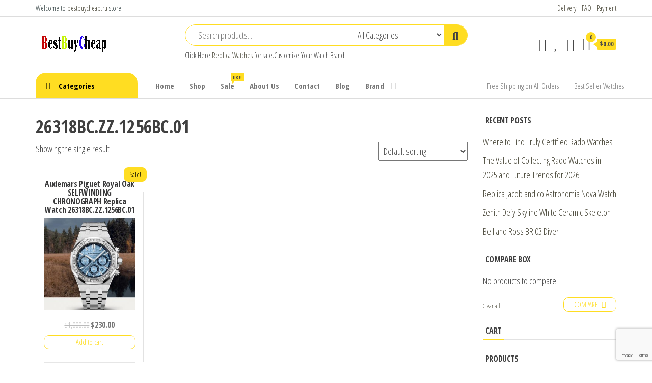

--- FILE ---
content_type: text/html; charset=UTF-8
request_url: https://www.bestbuycheap.ru/product-tag/26318bc-zz-1256bc-01/
body_size: 12594
content:
<!DOCTYPE html>
<html lang="en-US">
<head>
<meta charset="UTF-8">
<meta name="viewport" content="width=device-width, initial-scale=1">
<link rel="profile" href="https://gmpg.org/xfn/11">
<script>document.documentElement.className = document.documentElement.className + ' yes-js js_active js'</script>
<meta name='robots' content='index, follow, max-image-preview:large, max-snippet:-1, max-video-preview:-1' />
<!-- This site is optimized with the Yoast SEO plugin v17.3 - https://yoast.com/wordpress/plugins/seo/ -->
<title>26318BC.ZZ.1256BC.01 - Buy and Sell Best Replica Watch for Sale Cheap Price Luxury Watches</title>
<meta name="description" content="26318BC.ZZ.1256BC.01 replica watch,imitation watches Buy and Sell Best Replica Watch for Sale Cheap Price Luxury Watches" />
<link rel="canonical" href="https://www.bestbuycheap.ru/product-tag/26318bc-zz-1256bc-01/" />
<meta property="og:locale" content="en_US" />
<meta property="og:type" content="article" />
<meta property="og:title" content="26318BC.ZZ.1256BC.01 - Buy and Sell Best Replica Watch for Sale Cheap Price Luxury Watches" />
<meta property="og:description" content="26318BC.ZZ.1256BC.01 replica watch,imitation watches Buy and Sell Best Replica Watch for Sale Cheap Price Luxury Watches" />
<meta property="og:url" content="https://www.bestbuycheap.ru/product-tag/26318bc-zz-1256bc-01/" />
<meta property="og:site_name" content="Buy and Sell Best Replica Watch for Sale Cheap Price Luxury Watches" />
<meta name="twitter:card" content="summary_large_image" />
<script type="application/ld+json" class="yoast-schema-graph">{"@context":"https://schema.org","@graph":[{"@type":"WebSite","@id":"https://www.bestbuycheap.ru/#website","url":"https://www.bestbuycheap.ru/","name":"Buy and Sell Best Replica Watch for Sale Cheap Price Luxury Watches","description":"Best Buy Cheap Review Watches","potentialAction":[{"@type":"SearchAction","target":{"@type":"EntryPoint","urlTemplate":"https://www.bestbuycheap.ru/?s={search_term_string}"},"query-input":"required name=search_term_string"}],"inLanguage":"en-US"},{"@type":"CollectionPage","@id":"https://www.bestbuycheap.ru/product-tag/26318bc-zz-1256bc-01/#webpage","url":"https://www.bestbuycheap.ru/product-tag/26318bc-zz-1256bc-01/","name":"26318BC.ZZ.1256BC.01 - Buy and Sell Best Replica Watch for Sale Cheap Price Luxury Watches","isPartOf":{"@id":"https://www.bestbuycheap.ru/#website"},"description":"26318BC.ZZ.1256BC.01 replica watch,imitation watches Buy and Sell Best Replica Watch for Sale Cheap Price Luxury Watches","breadcrumb":{"@id":"https://www.bestbuycheap.ru/product-tag/26318bc-zz-1256bc-01/#breadcrumb"},"inLanguage":"en-US","potentialAction":[{"@type":"ReadAction","target":["https://www.bestbuycheap.ru/product-tag/26318bc-zz-1256bc-01/"]}]},{"@type":"BreadcrumbList","@id":"https://www.bestbuycheap.ru/product-tag/26318bc-zz-1256bc-01/#breadcrumb","itemListElement":[{"@type":"ListItem","position":1,"name":"Home","item":"https://www.bestbuycheap.ru/"},{"@type":"ListItem","position":2,"name":"26318BC.ZZ.1256BC.01"}]}]}</script>
<!-- / Yoast SEO plugin. -->
<link rel='dns-prefetch' href='//www.google.com' />
<link rel='dns-prefetch' href='//fonts.googleapis.com' />
<link href='https://fonts.gstatic.com' crossorigin rel='preconnect' />
<link rel="alternate" type="application/rss+xml" title="Buy and Sell Best Replica Watch for Sale Cheap Price Luxury Watches &raquo; Feed" href="https://www.bestbuycheap.ru/feed/" />
<link rel="alternate" type="application/rss+xml" title="Buy and Sell Best Replica Watch for Sale Cheap Price Luxury Watches &raquo; Comments Feed" href="https://www.bestbuycheap.ru/comments/feed/" />
<link rel="alternate" type="application/rss+xml" title="Buy and Sell Best Replica Watch for Sale Cheap Price Luxury Watches &raquo; 26318BC.ZZ.1256BC.01 Tag Feed" href="https://www.bestbuycheap.ru/product-tag/26318bc-zz-1256bc-01/feed/" />
<link rel='stylesheet' id='wp-block-library-css'  href='//www.bestbuycheap.ru/wp-content/cache/wpfc-minified/9k1bk8ti/3t7mw.css' type='text/css' media='all' />
<link rel='stylesheet' id='wc-blocks-vendors-style-css'  href='//www.bestbuycheap.ru/wp-content/cache/wpfc-minified/6x0c3din/3t7mw.css' type='text/css' media='all' />
<link rel='stylesheet' id='wc-blocks-style-css'  href='//www.bestbuycheap.ru/wp-content/cache/wpfc-minified/2cusla5c/3t7mw.css' type='text/css' media='all' />
<link rel='stylesheet' id='jquery-selectBox-css'  href='//www.bestbuycheap.ru/wp-content/cache/wpfc-minified/jxmrcnva/3t7mw.css' type='text/css' media='all' />
<link rel='stylesheet' id='yith-wcwl-font-awesome-css'  href='//www.bestbuycheap.ru/wp-content/cache/wpfc-minified/mn9q3nzw/3t7mw.css' type='text/css' media='all' />
<link rel='stylesheet' id='woocommerce_prettyPhoto_css-css'  href='//www.bestbuycheap.ru/wp-content/cache/wpfc-minified/eglypmex/3t7mw.css' type='text/css' media='all' />
<link rel='stylesheet' id='yith-wcwl-main-css'  href='//www.bestbuycheap.ru/wp-content/cache/wpfc-minified/8z3mdynf/3t7mw.css' type='text/css' media='all' />
<style id='yith-wcwl-main-inline-css' type='text/css'>
.yith-wcwl-share li a{color: #FFFFFF;}.yith-wcwl-share li a:hover{color: #FFFFFF;}.yith-wcwl-share a.facebook{background: #39599E; background-color: #39599E;}.yith-wcwl-share a.facebook:hover{background: #39599E; background-color: #39599E;}.yith-wcwl-share a.twitter{background: #45AFE2; background-color: #45AFE2;}.yith-wcwl-share a.twitter:hover{background: #39599E; background-color: #39599E;}.yith-wcwl-share a.pinterest{background: #AB2E31; background-color: #AB2E31;}.yith-wcwl-share a.pinterest:hover{background: #39599E; background-color: #39599E;}.yith-wcwl-share a.email{background: #FBB102; background-color: #FBB102;}.yith-wcwl-share a.email:hover{background: #39599E; background-color: #39599E;}.yith-wcwl-share a.whatsapp{background: #00A901; background-color: #00A901;}.yith-wcwl-share a.whatsapp:hover{background: #39599E; background-color: #39599E;}
</style>
<link rel='stylesheet' id='contact-form-7-css'  href='//www.bestbuycheap.ru/wp-content/cache/wpfc-minified/1dlm8o15/3t7mw.css' type='text/css' media='all' />
<link rel='stylesheet' id='woocommerce-layout-css'  href='//www.bestbuycheap.ru/wp-content/cache/wpfc-minified/l9o17dgq/3t7mw.css' type='text/css' media='all' />
<link rel='stylesheet' id='woocommerce-smallscreen-css'  href='//www.bestbuycheap.ru/wp-content/cache/wpfc-minified/7m169fwt/3t7mw.css' type='text/css' media='only screen and (max-width: 768px)' />
<link rel='stylesheet' id='woocommerce-general-css'  href='//www.bestbuycheap.ru/wp-content/cache/wpfc-minified/7yeeo9kb/3t7mw.css' type='text/css' media='all' />
<style id='woocommerce-inline-inline-css' type='text/css'>
.woocommerce form .form-row .required { visibility: visible; }
</style>
<link rel='stylesheet' id='jquery-colorbox-css'  href='//www.bestbuycheap.ru/wp-content/cache/wpfc-minified/10hlbc7l/3t7mw.css' type='text/css' media='all' />
<link rel='stylesheet' id='yith-woocompare-widget-css'  href='//www.bestbuycheap.ru/wp-content/cache/wpfc-minified/96gwky9q/3t7mw.css' type='text/css' media='all' />
<link rel='stylesheet' id='envo-shop-fonts-css'  href='https://fonts.googleapis.com/css?family=Open+Sans+Condensed%3A300%2C500%2C700&#038;subset=cyrillic%2Ccyrillic-ext%2Cgreek%2Cgreek-ext%2Clatin-ext%2Cvietnamese' type='text/css' media='all' />
<link rel='stylesheet' id='bootstrap-css'  href='//www.bestbuycheap.ru/wp-content/cache/wpfc-minified/lm0lg5p9/3t7mw.css' type='text/css' media='all' />
<link rel='stylesheet' id='mmenu-light-css'  href='//www.bestbuycheap.ru/wp-content/cache/wpfc-minified/jmd5kbwg/3t7mw.css' type='text/css' media='all' />
<link rel='stylesheet' id='envo-shop-stylesheet-css'  href='//www.bestbuycheap.ru/wp-content/cache/wpfc-minified/kb3opmrz/3t7mw.css' type='text/css' media='all' />
<link rel='stylesheet' id='line-awesome-css'  href='//www.bestbuycheap.ru/wp-content/cache/wpfc-minified/fqd826v7/3t7mw.css' type='text/css' media='all' />
<script type='text/javascript' src='https://www.bestbuycheap.ru/wp-includes/js/jquery/jquery.min.js?ver=3.6.0' id='jquery-core-js'></script>
<script type='text/javascript' src='https://www.bestbuycheap.ru/wp-includes/js/jquery/jquery-migrate.min.js?ver=3.3.2' id='jquery-migrate-js'></script>
<link rel="https://api.w.org/" href="https://www.bestbuycheap.ru/wp-json/" /><link rel="alternate" type="application/json" href="https://www.bestbuycheap.ru/wp-json/wp/v2/product_tag/8250" /><link rel="EditURI" type="application/rsd+xml" title="RSD" href="https://www.bestbuycheap.ru/xmlrpc.php?rsd" />
<link rel="wlwmanifest" type="application/wlwmanifest+xml" href="https://www.bestbuycheap.ru/wp-includes/wlwmanifest.xml" /> 
<meta name="generator" content="WordPress 5.8.12" />
<meta name="generator" content="WooCommerce 5.8.1" />
<script charset="UTF-8" id="LA_COLLECT" src="//sdk.51.la/js-sdk-pro.min.js"></script>
<script>LA.init({id: "KKPf8PkfEtoXgwOt",ck: "KKPf8PkfEtoXgwOt"})</script>	<noscript><style>.woocommerce-product-gallery{ opacity: 1 !important; }</style></noscript>
<style type="text/css" id="envo-shop-header-css">
.site-title,
.site-description {
position: absolute;
clip: rect(1px, 1px, 1px, 1px);
}
</style>
<link rel="icon" href="https://www.bestbuycheap.ru/wp-content/uploads/2020/07/favicon.ico" sizes="32x32" />
<link rel="icon" href="https://www.bestbuycheap.ru/wp-content/uploads/2020/07/favicon.ico" sizes="192x192" />
<link rel="apple-touch-icon" href="https://www.bestbuycheap.ru/wp-content/uploads/2020/07/favicon.ico" />
<meta name="msapplication-TileImage" content="https://www.bestbuycheap.ru/wp-content/uploads/2020/07/favicon.ico" />
</head>
<body id="blog" class="archive tax-product_tag term-26318bc-zz-1256bc-01 term-8250 wp-custom-logo theme-envo-shop woocommerce woocommerce-page woocommerce-no-js elementor-default elementor-kit-314">
<a class="skip-link screen-reader-text" href="#site-content">Replica Watches</a>        <div class="page-wrap">
<div class="top-bar-section container-fluid">
<div class="container">
<div class="row">
<div id="text-1" class="widget widget_text col-sm-4">			<div class="textwidget"><p>Welcome to <a href="https://www.bestbuycheap.ru">bestbuycheap.ru</a> store</p>
</div>
</div><div id="text-2" class="widget widget_text col-sm-4">			<div class="textwidget"></div>
</div><div id="text-3" class="widget widget_text col-sm-4">			<div class="textwidget"><p><a href="https://www.bestbuycheap.ru/delivery/">Delivery</a> | <a href="https://www.bestbuycheap.ru/faq/">FAQ</a> | <a href="https://www.bestbuycheap.ru/payment-2/">Payment</a></p>
</div>
</div>            </div>
</div>
</div>
<div class="site-header container-fluid">
<div class="container" >
<div class="heading-row row" >
<div class="site-heading col-md-3 hidden-xs" >
<div class="site-branding-logo">
<a href="https://www.bestbuycheap.ru/" class="custom-logo-link" rel="home"><img width="150" height="50" src="https://www.bestbuycheap.ru/wp-content/uploads/2020/07/envo-shop-logo-150x50-1.png" class="custom-logo" alt="Buy and Sell Best Replica Watch for Sale Cheap Price Luxury Watches" /></a>            </div>
<div class="site-branding-text">
<p class="site-title"><a href="https://www.bestbuycheap.ru/" rel="home">Buy and Sell Best Replica Watch for Sale Cheap Price Luxury Watches</a></p>
<p class="site-description">
Best Buy Cheap Review Watches                    </p>
</div><!-- .site-branding-text -->
</div>
<div class="search-heading col-md-6 col-xs-12">
<div class="header-search-form">
<form role="search" method="get" action="https://www.bestbuycheap.ru/">
<input type="hidden" name="post_type" value="product" />
<input class="header-search-input" name="s" type="text" placeholder="Search products..."/>
<select class="header-search-select" name="product_cat">
<option value="">All Categories</option> 
<option value="watches">Watches (28)</option><option value="audemars-piguet">Audemars Piguet (710)</option><option value="audemars-piguet-jules-audemars-watches">Audemars Piguet JULES AUDEMARS Watches (44)</option><option value="audemars-piguet-millenary-watches">AUDEMARS PIGUET MILLENARY Watches (27)</option><option value="audemars-piguet-remaster01-watches">Audemars Piguet ReMaster01 Watches (2)</option><option value="audemars-piguet-royal-oak-concept-watches">Audemars Piguet ROYAL OAK CONCEPT Watches (43)</option><option value="audemars-piguet-royal-oak-offshore-watches">Audemars Piguet ROYAL OAK OFFSHORE Watches (118)</option><option value="audemars-piguet-royal-oak-watches">Audemars Piguet Royal Oak watches (398)</option><option value="bell-ross">Bell &amp; Ross (418)</option><option value="bell-ross-aviation-watches">Bell &amp; Ross Aviation Watches (77)</option><option value="bell-ross-classic-watches">Bell &amp; Ross Classic Watches (1)</option><option value="bell-ross-experimental-watches">Bell &amp; Ross EXPERIMENTAL Watches (25)</option><option value="bell-ross-instruments-watches">Bell &amp; Ross INSTRUMENTS Watches (170)</option><option value="bell-ross-marine-watches">Bell &amp; Ross MARINE Watches (2)</option><option value="bell-ross-professional-watches">Bell &amp; Ross PROFESSIONAL Watches (1)</option><option value="bell-ross-vintage-watches">Bell &amp; Ross VINTAGE Watches (111)</option><option value="bell-ross-watch-for-women">BELL &amp; ROSS WATCH for women (31)</option><option value="breguet-classique-complications-watches">Breguet Classique Complications Watches (43)</option><option value="breguet-classique-watches">Breguet Classique Watches (127)</option><option value="breguet-heritage-watches">Breguet Héritage Watches (20)</option><option value="breguet-marine-watches">Breguet Marine Watches (138)</option><option value="breguet-reine-de-naples-watches">Breguet Reine de Naples Watches (93)</option><option value="breguet-tradition-watches">Breguet Tradition Watches (23)</option><option value="breguet-type-xx-xxi-xxii-watches">Breguet Type XX XXI XXII Watches (19)</option><option value="breguet-watches">Breguet Watches (463)</option><option value="captain-cook">Captain Cook (68)</option><option value="centrix">Centrix (42)</option><option value="centrix-automatic">Centrix Automatic (27)</option><option value="ceramica">CERAMICA (10)</option><option value="chanel-boy-friend-watches">Chanel Boy-Friend Watches (37)</option><option value="chanel-code-coco-watches">Chanel Code Coco Watches (15)</option><option value="chanel-j12-watches">Chanel J12 Watches (69)</option><option value="chanel-premiere-watches">Chanel Première Watches (33)</option><option value="chanel-watches">Chanel Watches (178)</option><option value="code-11-59-by-audemars-piguet-watches">CODE 11.59 BY AUDEMARS PIGUET Watches (78)</option><option value="coupole-classic">Coupole Classic (63)</option><option value="diamaster">Diamaster (15)</option><option value="diamaster-automatic">DIAMASTER AUTOMATIC (20)</option><option value="diastar-original">DIASTAR ORIGINAL (51)</option><option value="diastar-original-new">DIASTAR ORIGINAL NEW (17)</option><option value="florence">FLORENCE (33)</option><option value="golden-horse-automatic">GOLDEN HORSE AUTOMATIC (4)</option><option value="grand-seiko-elegance-watches">Grand Seiko Elegance Watches (47)</option><option value="grand-seiko-heritage-watches">Grand Seiko Heritage Watches (66)</option><option value="grand-seiko-sport-watches">Grand Seiko Sport Watches (51)</option><option value="hyperchrome">Hyperchrome (35)</option><option value="hyperchrome-automatic-chronograph">HYPERCHROME AUTOMATIC CHRONOGRAPH (36)</option><option value="hyperchrome-classic">HYPERCHROME CLASSIC (19)</option><option value="integral">Integral (9)</option><option value="jersey">Jersey (2)</option><option value="lamine-yamal">Lamine Yamal (2)</option><option value="monsieur-de-chanel">Monsieur de CHANEL (24)</option><option value="new-tudor-1926-watch">New Tudor 1926 Watch (95)</option><option value="official-tudor-watches">Official TUDOR Watches (8)</option><option value="omega-constellation-watches">Omega CONSTELLATION Watches (449)</option><option value="omega-de-ville-watches">Omega DE VILLE Watches (354)</option><option value="omega-modeles-speciaux-watches">Omega MODÈLES SPÉCIAUX Watches (44)</option><option value="omega-seamaster-watches">Omega Seamaster Watches (424)</option><option value="omega-speedmaster-watches">Omega Speedmaster Watches (251)</option><option value="omega-watches">Omega Watches (1522)</option><option value="payment">payment (1)</option><option value="player">Player (2)</option><option value="rado-watches">Rado watches (573)</option><option value="replica-zenith-chronomaster-watches">Replica Zenith Chronomaster Watches (120)</option><option value="replica-zenith-defy-watches">Replica Zenith Defy Watches (151)</option><option value="replica-zenith-el-primero-revival-watches">Replica Zenith El Primero Revival Watches (54)</option><option value="replica-zenith-elite-watches">Replica Zenith ELITE watches (15)</option><option value="replica-zenith-haute-horlogerie-watches">Replica Zenith Haute Horlogerie Watches (1)</option><option value="replica-zenith-heritage-watches">Replica Zenith Héritage Watches (4)</option><option value="roger-dubuis">Roger Dubuis (218)</option><option value="seiko-5-sports-watch">Seiko 5 Sports watch (74)</option><option value="seiko-astron">Seiko Astron (34)</option><option value="seiko-automatic">Seiko automatic (5)</option><option value="seiko-lukia">Seiko Lukia (6)</option><option value="seiko-premier">Seiko Premier (30)</option><option value="seiko-presage">Seiko Presage (114)</option><option value="seiko-prospex">Seiko Prospex (146)</option><option value="seiko-watch-for-men">Seiko Watch for Men (49)</option><option value="seiko-watch-for-women">Seiko Watch for Women (3)</option><option value="seiko-watches">Seiko Watches (625)</option><option value="tradition">Tradition (2)</option><option value="true">True (17)</option><option value="true-automatic">TRUE AUTOMATIC (38)</option><option value="true-square">TRUE SQUARE (37)</option><option value="true-thinline">TRUE THINLINE (30)</option><option value="tudor-black-bay-watches">Tudor Black Bay Watches (152)</option><option value="tudor-clair-de-rose-watches">Tudor Clair de Rose Watches (6)</option><option value="tudor-classic-watches">Tudor Classic Watches (89)</option><option value="tudor-glamour-date-day-watches">Tudor Glamour Date Day Watches (40)</option><option value="tudor-glamour-date-watches">Tudor Glamour Date Watches (176)</option><option value="tudor-glamour-double-date-watches">Tudor Glamour Double Date Watches (22)</option><option value="tudor-prince-princess-watches">Tudor Prince Princess Watches (106)</option><option value="tudor-royal-watches">Tudor Royal Watches (54)</option><option value="tudor-sport-watches">Tudor Sport Watches (30)</option><option value="tudor-style-swiss-watch">Tudor Style Swiss Watch (244)</option><option value="tudor-watches">Tudor Watches (1069)</option><option value="tudor-watches-men">Tudor Watches Men (36)</option><option value="tudor-watches-women">TUDOR Watches Women (11)</option><option value="zenith-academy-watches">Zenith Academy Watches (1)</option><option value="zenith-captain-watches">Zenith Captain Watches (11)</option><option value="zenith-pilot-watches">Zenith PILOT Watches (32)</option><option value="zenith-watch-for-women">ZENITH WATCH for women (26)</option><option value="zenith-watches">Zenith watches (415)</option>                            </select>
<button class="header-search-button" type="submit"><i class="la la-search" aria-hidden="true"></i></button>
</form>
</div>
<div class="site-heading-sidebar" >
<div id="text-4" class="widget widget_text">			<div class="textwidget"><p>Click Here <a href="https://www.bestbuycheap.ru">Replica Watches</a> for sale.Customize Your Watch Brand.</p>
</div>
</div>                    </div>
</div>
<div class="header-right col-md-3 hidden-xs" >
<div class="header-cart">
<div class="header-cart-block">
<div class="header-cart-inner">
<a class="cart-contents" href="https://www.bestbuycheap.ru/cart/" data-tooltip="Cart" title="Cart">
<i class="la la-shopping-bag"><span class="count">0</span></i>
<div class="amount-cart hidden-xs">&#036;0.00</div> 
</a>
<ul class="site-header-cart menu list-unstyled text-center">
<li>
<div class="widget woocommerce widget_shopping_cart"><div class="widget_shopping_cart_content"></div></div>                            </li>
</ul>
</div>
</div>
</div>
<div class="header-my-account">
<div class="header-login"> 
<a href="https://www.bestbuycheap.ru/my-account/" data-tooltip="My Account" title="My Account">
<i class="la la-user"></i>
</a>
</div>
</div>
<div class="header-wishlist">
<a href="https://www.bestbuycheap.ru/wishlist/" data-tooltip="Wishlist" title="Wishlist">
<i class="lar la-heart"></i>
</a>
</div>
<div class="header-compare product">
<a class="compare added" rel="nofollow" href="/product-tag/26318bc-zz-1256bc-01/?action=yith-woocompare-view-table&#038;iframe=yes" data-tooltip="Compare" title="Compare">
<i class="la la-sync"></i>
</a>
</div>
</div>	
</div>
</div>
</div>
<div class="main-menu">
<nav id="site-navigation" class="navbar navbar-default">     
<div class="container">   
<div class="navbar-header">
<div class="site-heading mobile-heading visible-xs" >
<div class="site-branding-logo">
<a href="https://www.bestbuycheap.ru/" class="custom-logo-link" rel="home"><img width="150" height="50" src="https://www.bestbuycheap.ru/wp-content/uploads/2020/07/envo-shop-logo-150x50-1.png" class="custom-logo" alt="Buy and Sell Best Replica Watch for Sale Cheap Price Luxury Watches" /></a>            </div>
<div class="site-branding-text">
<p class="site-title"><a href="https://www.bestbuycheap.ru/" rel="home">Buy and Sell Best Replica Watch for Sale Cheap Price Luxury Watches</a></p>
<p class="site-description">
Best Buy Cheap Review Watches                    </p>
</div><!-- .site-branding-text -->
</div>
<span class="navbar-brand brand-absolute visible-xs">Menu</span>
<div class="mobile-cart visible-xs" >
<div class="header-cart">
<div class="header-cart-block">
<div class="header-cart-inner">
<a class="cart-contents" href="https://www.bestbuycheap.ru/cart/" data-tooltip="Cart" title="Cart">
<i class="la la-shopping-bag"><span class="count">0</span></i>
<div class="amount-cart hidden-xs">&#036;0.00</div> 
</a>
<ul class="site-header-cart menu list-unstyled text-center">
<li>
<div class="widget woocommerce widget_shopping_cart"><div class="widget_shopping_cart_content"></div></div>                            </li>
</ul>
</div>
</div>
</div>
</div>	
<div class="mobile-account visible-xs" >
<div class="header-my-account">
<div class="header-login"> 
<a href="https://www.bestbuycheap.ru/my-account/" data-tooltip="My Account" title="My Account">
<i class="la la-user"></i>
</a>
</div>
</div>
</div>
<div class="mobile-wishlist visible-xs" >
<div class="header-wishlist">
<a href="https://www.bestbuycheap.ru/wishlist/" data-tooltip="Wishlist" title="Wishlist">
<i class="lar la-heart"></i>
</a>
</div>
</div>
<div class="mobile-compare visible-xs" >
<div class="header-compare product">
<a class="compare added" rel="nofollow" href="/product-tag/26318bc-zz-1256bc-01/?action=yith-woocompare-view-table&#038;iframe=yes" data-tooltip="Compare" title="Compare">
<i class="la la-sync"></i>
</a>
</div>
</div>
<a href="#" id="main-menu-panel" class="open-panel" data-panel="main-menu-panel">
<span></span>
<span></span>
<span></span>
</a>
</div>
<ul class="envo-categories-menu hidden-xs nav navbar-nav navbar-left">
<li class="menu-item menu-item-has-children dropdown">
<a class="envo-categories-menu-first" href="#">
Categories                    </a>
<ul id="menu-categories-menu" class="dropdown-menu"><li itemscope="itemscope" itemtype="https://www.schema.org/SiteNavigationElement" id="menu-item-3584" class="menu-item menu-item-type-taxonomy menu-item-object-product_cat menu-item-has-children dropdown menu-item-3584 nav-item"><a title="Tudor Watches" href="https://www.bestbuycheap.ru/product-category/tudor-watches/" data-toggle="dropdown" aria-haspopup="true" aria-expanded="false" class="dropdown-toggle nav-link" id="menu-item-dropdown-3584">Tudor Watches</a>
<ul class="dropdown-menu" aria-labelledby="menu-item-dropdown-3584" role="menu">
<li itemscope="itemscope" itemtype="https://www.schema.org/SiteNavigationElement" id="menu-item-3491" class="menu-item menu-item-type-taxonomy menu-item-object-product_cat menu-item-3491 nav-item"><a title="Tudor Black Bay Watches" href="https://www.bestbuycheap.ru/product-category/tudor-watches/tudor-black-bay-watches/" class="dropdown-item">Tudor Black Bay Watches</a></li>
<li itemscope="itemscope" itemtype="https://www.schema.org/SiteNavigationElement" id="menu-item-3495" class="menu-item menu-item-type-taxonomy menu-item-object-product_cat menu-item-3495 nav-item"><a title="Tudor Sport Watches" href="https://www.bestbuycheap.ru/product-category/tudor-watches/tudor-sport-watches/" class="dropdown-item">Tudor Sport Watches</a></li>
<li itemscope="itemscope" itemtype="https://www.schema.org/SiteNavigationElement" id="menu-item-3691" class="menu-item menu-item-type-taxonomy menu-item-object-product_cat menu-item-3691 nav-item"><a title="Tudor Royal Watches" href="https://www.bestbuycheap.ru/product-category/tudor-watches/tudor-royal-watches/" class="dropdown-item">Tudor Royal Watches</a></li>
<li itemscope="itemscope" itemtype="https://www.schema.org/SiteNavigationElement" id="menu-item-3493" class="menu-item menu-item-type-taxonomy menu-item-object-product_cat menu-item-3493 nav-item"><a title="Tudor Watches Men" href="https://www.bestbuycheap.ru/product-category/tudor-watches/tudor-watches-men/" class="dropdown-item">Tudor Watches Men</a></li>
<li itemscope="itemscope" itemtype="https://www.schema.org/SiteNavigationElement" id="menu-item-3497" class="menu-item menu-item-type-taxonomy menu-item-object-product_cat menu-item-3497 nav-item"><a title="TUDOR Watches Women" href="https://www.bestbuycheap.ru/product-category/tudor-watches/tudor-watches-women/" class="dropdown-item">TUDOR Watches Women</a></li>
<li itemscope="itemscope" itemtype="https://www.schema.org/SiteNavigationElement" id="menu-item-3471" class="menu-item menu-item-type-taxonomy menu-item-object-product_cat menu-item-3471 nav-item"><a title="Tudor Style Swiss Watch" href="https://www.bestbuycheap.ru/product-category/tudor-watches/tudor-style-swiss-watch/" class="dropdown-item">Tudor Style Swiss Watch</a></li>
<li itemscope="itemscope" itemtype="https://www.schema.org/SiteNavigationElement" id="menu-item-3494" class="menu-item menu-item-type-taxonomy menu-item-object-product_cat menu-item-3494 nav-item"><a title="New Tudor 1926 Watch" href="https://www.bestbuycheap.ru/product-category/tudor-watches/new-tudor-1926-watch/" class="dropdown-item">New Tudor 1926 Watch</a></li>
<li itemscope="itemscope" itemtype="https://www.schema.org/SiteNavigationElement" id="menu-item-3490" class="menu-item menu-item-type-taxonomy menu-item-object-product_cat menu-item-3490 nav-item"><a title="Tudor Classic Watches" href="https://www.bestbuycheap.ru/product-category/tudor-watches/tudor-classic-watches/" class="dropdown-item">Tudor Classic Watches</a></li>
<li itemscope="itemscope" itemtype="https://www.schema.org/SiteNavigationElement" id="menu-item-3489" class="menu-item menu-item-type-taxonomy menu-item-object-product_cat menu-item-3489 nav-item"><a title="Tudor Prince Princess Watches" href="https://www.bestbuycheap.ru/product-category/tudor-watches/tudor-prince-princess-watches/" class="dropdown-item">Tudor Prince Princess Watches</a></li>
<li itemscope="itemscope" itemtype="https://www.schema.org/SiteNavigationElement" id="menu-item-3488" class="menu-item menu-item-type-taxonomy menu-item-object-product_cat menu-item-3488 nav-item"><a title="Tudor Glamour Date Watches" href="https://www.bestbuycheap.ru/product-category/tudor-watches/tudor-glamour-date-watches/" class="dropdown-item">Tudor Glamour Date Watches</a></li>
<li itemscope="itemscope" itemtype="https://www.schema.org/SiteNavigationElement" id="menu-item-3492" class="menu-item menu-item-type-taxonomy menu-item-object-product_cat menu-item-3492 nav-item"><a title="Tudor Glamour Date Day Watches" href="https://www.bestbuycheap.ru/product-category/tudor-watches/tudor-glamour-date-day-watches/" class="dropdown-item">Tudor Glamour Date Day Watches</a></li>
<li itemscope="itemscope" itemtype="https://www.schema.org/SiteNavigationElement" id="menu-item-3496" class="menu-item menu-item-type-taxonomy menu-item-object-product_cat menu-item-3496 nav-item"><a title="Tudor Glamour Double Date Watches" href="https://www.bestbuycheap.ru/product-category/tudor-watches/tudor-glamour-double-date-watches/" class="dropdown-item">Tudor Glamour Double Date Watches</a></li>
<li itemscope="itemscope" itemtype="https://www.schema.org/SiteNavigationElement" id="menu-item-3498" class="menu-item menu-item-type-taxonomy menu-item-object-product_cat menu-item-3498 nav-item"><a title="Tudor Clair de Rose Watches" href="https://www.bestbuycheap.ru/product-category/tudor-watches/tudor-clair-de-rose-watches/" class="dropdown-item">Tudor Clair de Rose Watches</a></li>
<li itemscope="itemscope" itemtype="https://www.schema.org/SiteNavigationElement" id="menu-item-3499" class="menu-item menu-item-type-taxonomy menu-item-object-product_cat menu-item-3499 nav-item"><a title="Official TUDOR Watches" href="https://www.bestbuycheap.ru/product-category/tudor-watches/official-tudor-watches/" class="dropdown-item">Official TUDOR Watches</a></li>
</ul>
</li>
<li itemscope="itemscope" itemtype="https://www.schema.org/SiteNavigationElement" id="menu-item-5247" class="menu-item menu-item-type-taxonomy menu-item-object-product_cat menu-item-has-children dropdown menu-item-5247 nav-item"><a title="Seiko Watches" href="https://www.bestbuycheap.ru/product-category/seiko-watches/" data-toggle="dropdown" aria-haspopup="true" aria-expanded="false" class="dropdown-toggle nav-link" id="menu-item-dropdown-5247">Seiko Watches</a>
<ul class="dropdown-menu" aria-labelledby="menu-item-dropdown-5247" role="menu">
<li itemscope="itemscope" itemtype="https://www.schema.org/SiteNavigationElement" id="menu-item-5256" class="menu-item menu-item-type-taxonomy menu-item-object-product_cat menu-item-5256 nav-item"><a title="Seiko Watch for Men" href="https://www.bestbuycheap.ru/product-category/seiko-watches/seiko-watch-for-men/" class="dropdown-item">Seiko Watch for Men</a></li>
<li itemscope="itemscope" itemtype="https://www.schema.org/SiteNavigationElement" id="menu-item-5249" class="menu-item menu-item-type-taxonomy menu-item-object-product_cat menu-item-5249 nav-item"><a title="Seiko Watch for Women" href="https://www.bestbuycheap.ru/product-category/seiko-watches/seiko-watch-for-women/" class="dropdown-item">Seiko Watch for Women</a></li>
<li itemscope="itemscope" itemtype="https://www.schema.org/SiteNavigationElement" id="menu-item-5252" class="menu-item menu-item-type-taxonomy menu-item-object-product_cat menu-item-5252 nav-item"><a title="Grand Seiko Sport Watches" href="https://www.bestbuycheap.ru/product-category/seiko-watches/grand-seiko-sport-watches/" class="dropdown-item">Grand Seiko Sport Watches</a></li>
<li itemscope="itemscope" itemtype="https://www.schema.org/SiteNavigationElement" id="menu-item-5255" class="menu-item menu-item-type-taxonomy menu-item-object-product_cat menu-item-5255 nav-item"><a title="Grand Seiko Elegance Watches" href="https://www.bestbuycheap.ru/product-category/seiko-watches/grand-seiko-elegance-watches/" class="dropdown-item">Grand Seiko Elegance Watches</a></li>
<li itemscope="itemscope" itemtype="https://www.schema.org/SiteNavigationElement" id="menu-item-5257" class="menu-item menu-item-type-taxonomy menu-item-object-product_cat menu-item-5257 nav-item"><a title="Grand Seiko Heritage Watches" href="https://www.bestbuycheap.ru/product-category/seiko-watches/grand-seiko-heritage-watches/" class="dropdown-item">Grand Seiko Heritage Watches</a></li>
<li itemscope="itemscope" itemtype="https://www.schema.org/SiteNavigationElement" id="menu-item-5250" class="menu-item menu-item-type-taxonomy menu-item-object-product_cat menu-item-5250 nav-item"><a title="Seiko automatic" href="https://www.bestbuycheap.ru/product-category/seiko-watches/seiko-automatic/" class="dropdown-item">Seiko automatic</a></li>
<li itemscope="itemscope" itemtype="https://www.schema.org/SiteNavigationElement" id="menu-item-5258" class="menu-item menu-item-type-taxonomy menu-item-object-product_cat menu-item-5258 nav-item"><a title="Seiko 5 Sports watch" href="https://www.bestbuycheap.ru/product-category/seiko-watches/seiko-5-sports-watch/" class="dropdown-item">Seiko 5 Sports watch</a></li>
<li itemscope="itemscope" itemtype="https://www.schema.org/SiteNavigationElement" id="menu-item-5253" class="menu-item menu-item-type-taxonomy menu-item-object-product_cat menu-item-5253 nav-item"><a title="Seiko Premier" href="https://www.bestbuycheap.ru/product-category/seiko-watches/seiko-premier/" class="dropdown-item">Seiko Premier</a></li>
<li itemscope="itemscope" itemtype="https://www.schema.org/SiteNavigationElement" id="menu-item-5251" class="menu-item menu-item-type-taxonomy menu-item-object-product_cat menu-item-5251 nav-item"><a title="Seiko Lukia" href="https://www.bestbuycheap.ru/product-category/seiko-watches/seiko-lukia/" class="dropdown-item">Seiko Lukia</a></li>
<li itemscope="itemscope" itemtype="https://www.schema.org/SiteNavigationElement" id="menu-item-5254" class="menu-item menu-item-type-taxonomy menu-item-object-product_cat menu-item-5254 nav-item"><a title="Seiko Astron" href="https://www.bestbuycheap.ru/product-category/seiko-watches/seiko-astron/" class="dropdown-item">Seiko Astron</a></li>
<li itemscope="itemscope" itemtype="https://www.schema.org/SiteNavigationElement" id="menu-item-5259" class="menu-item menu-item-type-taxonomy menu-item-object-product_cat menu-item-5259 nav-item"><a title="Seiko Presage" href="https://www.bestbuycheap.ru/product-category/seiko-watches/seiko-presage/" class="dropdown-item">Seiko Presage</a></li>
<li itemscope="itemscope" itemtype="https://www.schema.org/SiteNavigationElement" id="menu-item-5260" class="menu-item menu-item-type-taxonomy menu-item-object-product_cat menu-item-5260 nav-item"><a title="Seiko Prospex" href="https://www.bestbuycheap.ru/product-category/seiko-watches/seiko-prospex/" class="dropdown-item">Seiko Prospex</a></li>
</ul>
</li>
<li itemscope="itemscope" itemtype="https://www.schema.org/SiteNavigationElement" id="menu-item-7574" class="menu-item menu-item-type-taxonomy menu-item-object-product_cat menu-item-has-children dropdown menu-item-7574 nav-item"><a title="Omega Watches" href="https://www.bestbuycheap.ru/product-category/omega-watches/" data-toggle="dropdown" aria-haspopup="true" aria-expanded="false" class="dropdown-toggle nav-link" id="menu-item-dropdown-7574">Omega Watches</a>
<ul class="dropdown-menu" aria-labelledby="menu-item-dropdown-7574" role="menu">
<li itemscope="itemscope" itemtype="https://www.schema.org/SiteNavigationElement" id="menu-item-7578" class="menu-item menu-item-type-taxonomy menu-item-object-product_cat menu-item-7578 nav-item"><a title="Omega Seamaster Watches" href="https://www.bestbuycheap.ru/product-category/omega-watches/omega-seamaster-watches/" class="dropdown-item">Omega Seamaster Watches</a></li>
<li itemscope="itemscope" itemtype="https://www.schema.org/SiteNavigationElement" id="menu-item-7579" class="menu-item menu-item-type-taxonomy menu-item-object-product_cat menu-item-7579 nav-item"><a title="Omega Speedmaster Watches" href="https://www.bestbuycheap.ru/product-category/omega-watches/omega-speedmaster-watches/" class="dropdown-item">Omega Speedmaster Watches</a></li>
<li itemscope="itemscope" itemtype="https://www.schema.org/SiteNavigationElement" id="menu-item-7576" class="menu-item menu-item-type-taxonomy menu-item-object-product_cat menu-item-7576 nav-item"><a title="Omega CONSTELLATION Watches" href="https://www.bestbuycheap.ru/product-category/omega-watches/omega-constellation-watches/" class="dropdown-item">Omega CONSTELLATION Watches</a></li>
<li itemscope="itemscope" itemtype="https://www.schema.org/SiteNavigationElement" id="menu-item-7577" class="menu-item menu-item-type-taxonomy menu-item-object-product_cat menu-item-7577 nav-item"><a title="Omega DE VILLE Watches" href="https://www.bestbuycheap.ru/product-category/omega-watches/omega-de-ville-watches/" class="dropdown-item">Omega DE VILLE Watches</a></li>
<li itemscope="itemscope" itemtype="https://www.schema.org/SiteNavigationElement" id="menu-item-7580" class="menu-item menu-item-type-taxonomy menu-item-object-product_cat menu-item-7580 nav-item"><a title="Omega MODÈLES SPÉCIAUX Watches" href="https://www.bestbuycheap.ru/product-category/omega-watches/omega-modeles-speciaux-watches/" class="dropdown-item">Omega MODÈLES SPÉCIAUX Watches</a></li>
</ul>
</li>
<li itemscope="itemscope" itemtype="https://www.schema.org/SiteNavigationElement" id="menu-item-8193" class="menu-item menu-item-type-taxonomy menu-item-object-product_cat menu-item-has-children dropdown menu-item-8193 nav-item"><a title="Bell &amp; Ross" href="https://www.bestbuycheap.ru/product-category/bell-ross/" data-toggle="dropdown" aria-haspopup="true" aria-expanded="false" class="dropdown-toggle nav-link" id="menu-item-dropdown-8193">Bell &amp; Ross</a>
<ul class="dropdown-menu" aria-labelledby="menu-item-dropdown-8193" role="menu">
<li itemscope="itemscope" itemtype="https://www.schema.org/SiteNavigationElement" id="menu-item-8194" class="menu-item menu-item-type-taxonomy menu-item-object-product_cat menu-item-8194 nav-item"><a title="Bell &amp; Ross Aviation Watches" href="https://www.bestbuycheap.ru/product-category/bell-ross/bell-ross-aviation-watches/" class="dropdown-item">Bell &amp; Ross Aviation Watches</a></li>
<li itemscope="itemscope" itemtype="https://www.schema.org/SiteNavigationElement" id="menu-item-8195" class="menu-item menu-item-type-taxonomy menu-item-object-product_cat menu-item-8195 nav-item"><a title="Bell &amp; Ross Classic Watches" href="https://www.bestbuycheap.ru/product-category/bell-ross/bell-ross-classic-watches/" class="dropdown-item">Bell &amp; Ross Classic Watches</a></li>
<li itemscope="itemscope" itemtype="https://www.schema.org/SiteNavigationElement" id="menu-item-8196" class="menu-item menu-item-type-taxonomy menu-item-object-product_cat menu-item-8196 nav-item"><a title="Bell &amp; Ross EXPERIMENTAL Watches" href="https://www.bestbuycheap.ru/product-category/bell-ross/bell-ross-experimental-watches/" class="dropdown-item">Bell &amp; Ross EXPERIMENTAL Watches</a></li>
<li itemscope="itemscope" itemtype="https://www.schema.org/SiteNavigationElement" id="menu-item-8197" class="menu-item menu-item-type-taxonomy menu-item-object-product_cat menu-item-8197 nav-item"><a title="Bell &amp; Ross INSTRUMENTS Watches" href="https://www.bestbuycheap.ru/product-category/bell-ross/bell-ross-instruments-watches/" class="dropdown-item">Bell &amp; Ross INSTRUMENTS Watches</a></li>
<li itemscope="itemscope" itemtype="https://www.schema.org/SiteNavigationElement" id="menu-item-8198" class="menu-item menu-item-type-taxonomy menu-item-object-product_cat menu-item-8198 nav-item"><a title="Bell &amp; Ross MARINE Watches" href="https://www.bestbuycheap.ru/product-category/bell-ross/bell-ross-marine-watches/" class="dropdown-item">Bell &amp; Ross MARINE Watches</a></li>
<li itemscope="itemscope" itemtype="https://www.schema.org/SiteNavigationElement" id="menu-item-8199" class="menu-item menu-item-type-taxonomy menu-item-object-product_cat menu-item-8199 nav-item"><a title="Bell &amp; Ross PROFESSIONAL Watches" href="https://www.bestbuycheap.ru/product-category/bell-ross/bell-ross-professional-watches/" class="dropdown-item">Bell &amp; Ross PROFESSIONAL Watches</a></li>
<li itemscope="itemscope" itemtype="https://www.schema.org/SiteNavigationElement" id="menu-item-8200" class="menu-item menu-item-type-taxonomy menu-item-object-product_cat menu-item-8200 nav-item"><a title="Bell &amp; Ross VINTAGE Watches" href="https://www.bestbuycheap.ru/product-category/bell-ross/bell-ross-vintage-watches/" class="dropdown-item">Bell &amp; Ross VINTAGE Watches</a></li>
<li itemscope="itemscope" itemtype="https://www.schema.org/SiteNavigationElement" id="menu-item-8201" class="menu-item menu-item-type-taxonomy menu-item-object-product_cat menu-item-8201 nav-item"><a title="BELL &amp; ROSS WATCH for women" href="https://www.bestbuycheap.ru/product-category/bell-ross/bell-ross-watch-for-women/" class="dropdown-item">BELL &amp; ROSS WATCH for women</a></li>
</ul>
</li>
<li itemscope="itemscope" itemtype="https://www.schema.org/SiteNavigationElement" id="menu-item-8872" class="menu-item menu-item-type-taxonomy menu-item-object-product_cat menu-item-has-children dropdown menu-item-8872 nav-item"><a title="Zenith watches" href="https://www.bestbuycheap.ru/product-category/zenith-watches/" data-toggle="dropdown" aria-haspopup="true" aria-expanded="false" class="dropdown-toggle nav-link" id="menu-item-dropdown-8872">Zenith watches</a>
<ul class="dropdown-menu" aria-labelledby="menu-item-dropdown-8872" role="menu">
<li itemscope="itemscope" itemtype="https://www.schema.org/SiteNavigationElement" id="menu-item-8873" class="menu-item menu-item-type-taxonomy menu-item-object-product_cat menu-item-8873 nav-item"><a title="Replica Zenith Chronomaster Watches" href="https://www.bestbuycheap.ru/product-category/zenith-watches/replica-zenith-chronomaster-watches/" class="dropdown-item">Replica Zenith Chronomaster Watches</a></li>
<li itemscope="itemscope" itemtype="https://www.schema.org/SiteNavigationElement" id="menu-item-8874" class="menu-item menu-item-type-taxonomy menu-item-object-product_cat menu-item-8874 nav-item"><a title="Replica Zenith Defy Watches" href="https://www.bestbuycheap.ru/product-category/zenith-watches/replica-zenith-defy-watches/" class="dropdown-item">Replica Zenith Defy Watches</a></li>
<li itemscope="itemscope" itemtype="https://www.schema.org/SiteNavigationElement" id="menu-item-8875" class="menu-item menu-item-type-taxonomy menu-item-object-product_cat menu-item-8875 nav-item"><a title="Replica Zenith El Primero Revival Watches" href="https://www.bestbuycheap.ru/product-category/zenith-watches/replica-zenith-el-primero-revival-watches/" class="dropdown-item">Replica Zenith El Primero Revival Watches</a></li>
<li itemscope="itemscope" itemtype="https://www.schema.org/SiteNavigationElement" id="menu-item-8876" class="menu-item menu-item-type-taxonomy menu-item-object-product_cat menu-item-8876 nav-item"><a title="Replica Zenith ELITE watches" href="https://www.bestbuycheap.ru/product-category/zenith-watches/replica-zenith-elite-watches/" class="dropdown-item">Replica Zenith ELITE watches</a></li>
<li itemscope="itemscope" itemtype="https://www.schema.org/SiteNavigationElement" id="menu-item-8877" class="menu-item menu-item-type-taxonomy menu-item-object-product_cat menu-item-8877 nav-item"><a title="Replica Zenith Haute Horlogerie Watches" href="https://www.bestbuycheap.ru/product-category/zenith-watches/replica-zenith-haute-horlogerie-watches/" class="dropdown-item">Replica Zenith Haute Horlogerie Watches</a></li>
<li itemscope="itemscope" itemtype="https://www.schema.org/SiteNavigationElement" id="menu-item-8878" class="menu-item menu-item-type-taxonomy menu-item-object-product_cat menu-item-8878 nav-item"><a title="Replica Zenith Héritage Watches" href="https://www.bestbuycheap.ru/product-category/zenith-watches/replica-zenith-heritage-watches/" class="dropdown-item">Replica Zenith Héritage Watches</a></li>
<li itemscope="itemscope" itemtype="https://www.schema.org/SiteNavigationElement" id="menu-item-8879" class="menu-item menu-item-type-taxonomy menu-item-object-product_cat menu-item-8879 nav-item"><a title="Zenith Academy Watches" href="https://www.bestbuycheap.ru/product-category/zenith-watches/zenith-academy-watches/" class="dropdown-item">Zenith Academy Watches</a></li>
<li itemscope="itemscope" itemtype="https://www.schema.org/SiteNavigationElement" id="menu-item-8880" class="menu-item menu-item-type-taxonomy menu-item-object-product_cat menu-item-8880 nav-item"><a title="Zenith Captain Watches" href="https://www.bestbuycheap.ru/product-category/zenith-watches/zenith-captain-watches/" class="dropdown-item">Zenith Captain Watches</a></li>
<li itemscope="itemscope" itemtype="https://www.schema.org/SiteNavigationElement" id="menu-item-8881" class="menu-item menu-item-type-taxonomy menu-item-object-product_cat menu-item-8881 nav-item"><a title="Zenith PILOT Watches" href="https://www.bestbuycheap.ru/product-category/zenith-watches/zenith-pilot-watches/" class="dropdown-item">Zenith PILOT Watches</a></li>
<li itemscope="itemscope" itemtype="https://www.schema.org/SiteNavigationElement" id="menu-item-8882" class="menu-item menu-item-type-taxonomy menu-item-object-product_cat menu-item-8882 nav-item"><a title="ZENITH WATCH for women" href="https://www.bestbuycheap.ru/product-category/zenith-watches/zenith-watch-for-women/" class="dropdown-item">ZENITH WATCH for women</a></li>
</ul>
</li>
<li itemscope="itemscope" itemtype="https://www.schema.org/SiteNavigationElement" id="menu-item-11035" class="menu-item menu-item-type-taxonomy menu-item-object-product_cat menu-item-has-children dropdown menu-item-11035 nav-item"><a title="Breguet Watches" href="https://www.bestbuycheap.ru/product-category/breguet-watches/" data-toggle="dropdown" aria-haspopup="true" aria-expanded="false" class="dropdown-toggle nav-link" id="menu-item-dropdown-11035">Breguet Watches</a>
<ul class="dropdown-menu" aria-labelledby="menu-item-dropdown-11035" role="menu">
<li itemscope="itemscope" itemtype="https://www.schema.org/SiteNavigationElement" id="menu-item-11036" class="menu-item menu-item-type-taxonomy menu-item-object-product_cat menu-item-11036 nav-item"><a title="Breguet Classique Complications Watches" href="https://www.bestbuycheap.ru/product-category/breguet-watches/breguet-classique-complications-watches/" class="dropdown-item">Breguet Classique Complications Watches</a></li>
<li itemscope="itemscope" itemtype="https://www.schema.org/SiteNavigationElement" id="menu-item-11037" class="menu-item menu-item-type-taxonomy menu-item-object-product_cat menu-item-11037 nav-item"><a title="Breguet Classique Watches" href="https://www.bestbuycheap.ru/product-category/breguet-watches/breguet-classique-watches/" class="dropdown-item">Breguet Classique Watches</a></li>
<li itemscope="itemscope" itemtype="https://www.schema.org/SiteNavigationElement" id="menu-item-11042" class="menu-item menu-item-type-taxonomy menu-item-object-product_cat menu-item-11042 nav-item"><a title="Breguet Type XX XXI XXII Watches" href="https://www.bestbuycheap.ru/product-category/breguet-watches/breguet-type-xx-xxi-xxii-watches/" class="dropdown-item">Breguet Type XX XXI XXII Watches</a></li>
<li itemscope="itemscope" itemtype="https://www.schema.org/SiteNavigationElement" id="menu-item-11039" class="menu-item menu-item-type-taxonomy menu-item-object-product_cat menu-item-11039 nav-item"><a title="Breguet Marine Watches" href="https://www.bestbuycheap.ru/product-category/breguet-watches/breguet-marine-watches/" class="dropdown-item">Breguet Marine Watches</a></li>
<li itemscope="itemscope" itemtype="https://www.schema.org/SiteNavigationElement" id="menu-item-11038" class="menu-item menu-item-type-taxonomy menu-item-object-product_cat menu-item-11038 nav-item"><a title="Breguet Héritage Watches" href="https://www.bestbuycheap.ru/product-category/breguet-watches/breguet-heritage-watches/" class="dropdown-item">Breguet Héritage Watches</a></li>
<li itemscope="itemscope" itemtype="https://www.schema.org/SiteNavigationElement" id="menu-item-11041" class="menu-item menu-item-type-taxonomy menu-item-object-product_cat menu-item-11041 nav-item"><a title="Breguet Tradition Watches" href="https://www.bestbuycheap.ru/product-category/breguet-watches/breguet-tradition-watches/" class="dropdown-item">Breguet Tradition Watches</a></li>
<li itemscope="itemscope" itemtype="https://www.schema.org/SiteNavigationElement" id="menu-item-11040" class="menu-item menu-item-type-taxonomy menu-item-object-product_cat menu-item-11040 nav-item"><a title="Breguet Reine de Naples Watches" href="https://www.bestbuycheap.ru/product-category/breguet-watches/breguet-reine-de-naples-watches/" class="dropdown-item">Breguet Reine de Naples Watches</a></li>
</ul>
</li>
<li itemscope="itemscope" itemtype="https://www.schema.org/SiteNavigationElement" id="menu-item-12195" class="menu-item menu-item-type-taxonomy menu-item-object-product_cat menu-item-has-children dropdown menu-item-12195 nav-item"><a title="Rado watches" href="https://www.bestbuycheap.ru/product-category/rado-watches/" data-toggle="dropdown" aria-haspopup="true" aria-expanded="false" class="dropdown-toggle nav-link" id="menu-item-dropdown-12195">Rado watches</a>
<ul class="dropdown-menu" aria-labelledby="menu-item-dropdown-12195" role="menu">
<li itemscope="itemscope" itemtype="https://www.schema.org/SiteNavigationElement" id="menu-item-12202" class="menu-item menu-item-type-taxonomy menu-item-object-product_cat menu-item-12202 nav-item"><a title="Captain Cook" href="https://www.bestbuycheap.ru/product-category/rado-watches/captain-cook/" class="dropdown-item">Captain Cook</a></li>
<li itemscope="itemscope" itemtype="https://www.schema.org/SiteNavigationElement" id="menu-item-12201" class="menu-item menu-item-type-taxonomy menu-item-object-product_cat menu-item-12201 nav-item"><a title="Centrix" href="https://www.bestbuycheap.ru/product-category/rado-watches/centrix/" class="dropdown-item">Centrix</a></li>
<li itemscope="itemscope" itemtype="https://www.schema.org/SiteNavigationElement" id="menu-item-12203" class="menu-item menu-item-type-taxonomy menu-item-object-product_cat menu-item-12203 nav-item"><a title="Centrix Automatic" href="https://www.bestbuycheap.ru/product-category/rado-watches/centrix-automatic/" class="dropdown-item">Centrix Automatic</a></li>
<li itemscope="itemscope" itemtype="https://www.schema.org/SiteNavigationElement" id="menu-item-12210" class="menu-item menu-item-type-taxonomy menu-item-object-product_cat menu-item-12210 nav-item"><a title="CERAMICA" href="https://www.bestbuycheap.ru/product-category/rado-watches/ceramica/" class="dropdown-item">CERAMICA</a></li>
<li itemscope="itemscope" itemtype="https://www.schema.org/SiteNavigationElement" id="menu-item-12197" class="menu-item menu-item-type-taxonomy menu-item-object-product_cat menu-item-12197 nav-item"><a title="Coupole Classic" href="https://www.bestbuycheap.ru/product-category/rado-watches/coupole-classic/" class="dropdown-item">Coupole Classic</a></li>
<li itemscope="itemscope" itemtype="https://www.schema.org/SiteNavigationElement" id="menu-item-12209" class="menu-item menu-item-type-taxonomy menu-item-object-product_cat menu-item-12209 nav-item"><a title="Diamaster" href="https://www.bestbuycheap.ru/product-category/rado-watches/diamaster/" class="dropdown-item">Diamaster</a></li>
<li itemscope="itemscope" itemtype="https://www.schema.org/SiteNavigationElement" id="menu-item-12208" class="menu-item menu-item-type-taxonomy menu-item-object-product_cat menu-item-12208 nav-item"><a title="HYPERCHROME CLASSIC" href="https://www.bestbuycheap.ru/product-category/rado-watches/hyperchrome-classic/" class="dropdown-item">HYPERCHROME CLASSIC</a></li>
<li itemscope="itemscope" itemtype="https://www.schema.org/SiteNavigationElement" id="menu-item-12205" class="menu-item menu-item-type-taxonomy menu-item-object-product_cat menu-item-12205 nav-item"><a title="DIAMASTER AUTOMATIC" href="https://www.bestbuycheap.ru/product-category/rado-watches/diamaster-automatic/" class="dropdown-item">DIAMASTER AUTOMATIC</a></li>
<li itemscope="itemscope" itemtype="https://www.schema.org/SiteNavigationElement" id="menu-item-12212" class="menu-item menu-item-type-taxonomy menu-item-object-product_cat menu-item-12212 nav-item"><a title="Integral" href="https://www.bestbuycheap.ru/product-category/rado-watches/integral/" class="dropdown-item">Integral</a></li>
<li itemscope="itemscope" itemtype="https://www.schema.org/SiteNavigationElement" id="menu-item-12198" class="menu-item menu-item-type-taxonomy menu-item-object-product_cat menu-item-12198 nav-item"><a title="DIASTAR ORIGINAL" href="https://www.bestbuycheap.ru/product-category/rado-watches/diastar-original/" class="dropdown-item">DIASTAR ORIGINAL</a></li>
<li itemscope="itemscope" itemtype="https://www.schema.org/SiteNavigationElement" id="menu-item-12216" class="menu-item menu-item-type-taxonomy menu-item-object-product_cat menu-item-12216 nav-item"><a title="Tradition" href="https://www.bestbuycheap.ru/product-category/rado-watches/tradition/" class="dropdown-item">Tradition</a></li>
<li itemscope="itemscope" itemtype="https://www.schema.org/SiteNavigationElement" id="menu-item-12207" class="menu-item menu-item-type-taxonomy menu-item-object-product_cat menu-item-12207 nav-item"><a title="DIASTAR ORIGINAL NEW" href="https://www.bestbuycheap.ru/product-category/rado-watches/diastar-original-new/" class="dropdown-item">DIASTAR ORIGINAL NEW</a></li>
<li itemscope="itemscope" itemtype="https://www.schema.org/SiteNavigationElement" id="menu-item-12214" class="menu-item menu-item-type-taxonomy menu-item-object-product_cat menu-item-12214 nav-item"><a title="True" href="https://www.bestbuycheap.ru/product-category/rado-watches/true/" class="dropdown-item">True</a></li>
<li itemscope="itemscope" itemtype="https://www.schema.org/SiteNavigationElement" id="menu-item-12199" class="menu-item menu-item-type-taxonomy menu-item-object-product_cat menu-item-12199 nav-item"><a title="TRUE AUTOMATIC" href="https://www.bestbuycheap.ru/product-category/rado-watches/true-automatic/" class="dropdown-item">TRUE AUTOMATIC</a></li>
<li itemscope="itemscope" itemtype="https://www.schema.org/SiteNavigationElement" id="menu-item-12213" class="menu-item menu-item-type-taxonomy menu-item-object-product_cat menu-item-12213 nav-item"><a title="FLORENCE" href="https://www.bestbuycheap.ru/product-category/rado-watches/florence/" class="dropdown-item">FLORENCE</a></li>
<li itemscope="itemscope" itemtype="https://www.schema.org/SiteNavigationElement" id="menu-item-12206" class="menu-item menu-item-type-taxonomy menu-item-object-product_cat menu-item-12206 nav-item"><a title="TRUE THINLINE" href="https://www.bestbuycheap.ru/product-category/rado-watches/true-thinline/" class="dropdown-item">TRUE THINLINE</a></li>
<li itemscope="itemscope" itemtype="https://www.schema.org/SiteNavigationElement" id="menu-item-12215" class="menu-item menu-item-type-taxonomy menu-item-object-product_cat menu-item-12215 nav-item"><a title="GOLDEN HORSE AUTOMATIC" href="https://www.bestbuycheap.ru/product-category/rado-watches/golden-horse-automatic/" class="dropdown-item">GOLDEN HORSE AUTOMATIC</a></li>
<li itemscope="itemscope" itemtype="https://www.schema.org/SiteNavigationElement" id="menu-item-12204" class="menu-item menu-item-type-taxonomy menu-item-object-product_cat menu-item-12204 nav-item"><a title="Hyperchrome" href="https://www.bestbuycheap.ru/product-category/rado-watches/hyperchrome/" class="dropdown-item">Hyperchrome</a></li>
<li itemscope="itemscope" itemtype="https://www.schema.org/SiteNavigationElement" id="menu-item-12211" class="menu-item menu-item-type-taxonomy menu-item-object-product_cat menu-item-12211 nav-item"><a title="TRUE SQUARE" href="https://www.bestbuycheap.ru/product-category/rado-watches/true-square/" class="dropdown-item">TRUE SQUARE</a></li>
<li itemscope="itemscope" itemtype="https://www.schema.org/SiteNavigationElement" id="menu-item-12200" class="menu-item menu-item-type-taxonomy menu-item-object-product_cat menu-item-12200 nav-item"><a title="HYPERCHROME AUTOMATIC CHRONOGRAPH" href="https://www.bestbuycheap.ru/product-category/rado-watches/hyperchrome-automatic-chronograph/" class="dropdown-item">HYPERCHROME AUTOMATIC CHRONOGRAPH</a></li>
</ul>
</li>
<li itemscope="itemscope" itemtype="https://www.schema.org/SiteNavigationElement" id="menu-item-13544" class="menu-item menu-item-type-taxonomy menu-item-object-product_cat menu-item-has-children dropdown menu-item-13544 nav-item"><a title="Audemars Piguet" href="https://www.bestbuycheap.ru/product-category/audemars-piguet/" data-toggle="dropdown" aria-haspopup="true" aria-expanded="false" class="dropdown-toggle nav-link" id="menu-item-dropdown-13544">Audemars Piguet</a>
<ul class="dropdown-menu" aria-labelledby="menu-item-dropdown-13544" role="menu">
<li itemscope="itemscope" itemtype="https://www.schema.org/SiteNavigationElement" id="menu-item-13545" class="menu-item menu-item-type-taxonomy menu-item-object-product_cat menu-item-13545 nav-item"><a title="Audemars Piguet JULES AUDEMARS Watches" href="https://www.bestbuycheap.ru/product-category/audemars-piguet/audemars-piguet-jules-audemars-watches/" class="dropdown-item">Audemars Piguet JULES AUDEMARS Watches</a></li>
<li itemscope="itemscope" itemtype="https://www.schema.org/SiteNavigationElement" id="menu-item-13546" class="menu-item menu-item-type-taxonomy menu-item-object-product_cat menu-item-13546 nav-item"><a title="AUDEMARS PIGUET MILLENARY Watches" href="https://www.bestbuycheap.ru/product-category/audemars-piguet/audemars-piguet-millenary-watches/" class="dropdown-item">AUDEMARS PIGUET MILLENARY Watches</a></li>
<li itemscope="itemscope" itemtype="https://www.schema.org/SiteNavigationElement" id="menu-item-13547" class="menu-item menu-item-type-taxonomy menu-item-object-product_cat menu-item-13547 nav-item"><a title="Audemars Piguet ReMaster01 Watches" href="https://www.bestbuycheap.ru/product-category/audemars-piguet/audemars-piguet-remaster01-watches/" class="dropdown-item">Audemars Piguet ReMaster01 Watches</a></li>
<li itemscope="itemscope" itemtype="https://www.schema.org/SiteNavigationElement" id="menu-item-13548" class="menu-item menu-item-type-taxonomy menu-item-object-product_cat menu-item-13548 nav-item"><a title="Audemars Piguet ROYAL OAK CONCEPT Watches" href="https://www.bestbuycheap.ru/product-category/audemars-piguet/audemars-piguet-royal-oak-concept-watches/" class="dropdown-item">Audemars Piguet ROYAL OAK CONCEPT Watches</a></li>
<li itemscope="itemscope" itemtype="https://www.schema.org/SiteNavigationElement" id="menu-item-13549" class="menu-item menu-item-type-taxonomy menu-item-object-product_cat menu-item-13549 nav-item"><a title="Audemars Piguet ROYAL OAK OFFSHORE Watches" href="https://www.bestbuycheap.ru/product-category/audemars-piguet/audemars-piguet-royal-oak-offshore-watches/" class="dropdown-item">Audemars Piguet ROYAL OAK OFFSHORE Watches</a></li>
<li itemscope="itemscope" itemtype="https://www.schema.org/SiteNavigationElement" id="menu-item-13550" class="menu-item menu-item-type-taxonomy menu-item-object-product_cat menu-item-13550 nav-item"><a title="Audemars Piguet Royal Oak watches" href="https://www.bestbuycheap.ru/product-category/audemars-piguet/audemars-piguet-royal-oak-watches/" class="dropdown-item">Audemars Piguet Royal Oak watches</a></li>
<li itemscope="itemscope" itemtype="https://www.schema.org/SiteNavigationElement" id="menu-item-13551" class="menu-item menu-item-type-taxonomy menu-item-object-product_cat menu-item-13551 nav-item"><a title="CODE 11.59 BY AUDEMARS PIGUET Watches" href="https://www.bestbuycheap.ru/product-category/audemars-piguet/code-11-59-by-audemars-piguet-watches/" class="dropdown-item">CODE 11.59 BY AUDEMARS PIGUET Watches</a></li>
</ul>
</li>
<li itemscope="itemscope" itemtype="https://www.schema.org/SiteNavigationElement" id="menu-item-18580" class="menu-item menu-item-type-taxonomy menu-item-object-product_cat menu-item-has-children dropdown menu-item-18580 nav-item"><a title="Chanel Watches" href="https://www.bestbuycheap.ru/product-category/chanel-watches/" data-toggle="dropdown" aria-haspopup="true" aria-expanded="false" class="dropdown-toggle nav-link" id="menu-item-dropdown-18580">Chanel Watches</a>
<ul class="dropdown-menu" aria-labelledby="menu-item-dropdown-18580" role="menu">
<li itemscope="itemscope" itemtype="https://www.schema.org/SiteNavigationElement" id="menu-item-19039" class="menu-item menu-item-type-taxonomy menu-item-object-product_cat menu-item-19039 nav-item"><a title="Chanel J12 Watches" href="https://www.bestbuycheap.ru/product-category/chanel-watches/chanel-j12-watches/" class="dropdown-item">Chanel J12 Watches</a></li>
<li itemscope="itemscope" itemtype="https://www.schema.org/SiteNavigationElement" id="menu-item-18581" class="menu-item menu-item-type-taxonomy menu-item-object-product_cat menu-item-18581 nav-item"><a title="Chanel Première Watches" href="https://www.bestbuycheap.ru/product-category/chanel-watches/chanel-premiere-watches/" class="dropdown-item">Chanel Première Watches</a></li>
<li itemscope="itemscope" itemtype="https://www.schema.org/SiteNavigationElement" id="menu-item-19038" class="menu-item menu-item-type-taxonomy menu-item-object-product_cat menu-item-19038 nav-item"><a title="Chanel Boy-Friend Watches" href="https://www.bestbuycheap.ru/product-category/chanel-watches/chanel-boy-friend-watches/" class="dropdown-item">Chanel Boy-Friend Watches</a></li>
</ul>
</li>
<li itemscope="itemscope" itemtype="https://www.schema.org/SiteNavigationElement" id="menu-item-18582" class="menu-item menu-item-type-taxonomy menu-item-object-product_cat menu-item-18582 nav-item"><a title="Roger Dubuis" href="https://www.bestbuycheap.ru/product-category/roger-dubuis/" class="nav-link">Roger Dubuis</a></li>
</ul>                 </li>
</ul>
<div id="my-menu" class="menu-container"><ul id="menu-main-menu" class="nav navbar-nav navbar-left"><li itemscope="itemscope" itemtype="https://www.schema.org/SiteNavigationElement" id="menu-item-305" class="menu-item menu-item-type-post_type menu-item-object-page menu-item-home menu-item-305 nav-item"><a title="Home" href="https://www.bestbuycheap.ru/" class="nav-link">Home</a></li>
<li itemscope="itemscope" itemtype="https://www.schema.org/SiteNavigationElement" id="menu-item-306" class="menu-item menu-item-type-post_type menu-item-object-page menu-item-306 nav-item"><a title="Shop" href="https://www.bestbuycheap.ru/shop/" class="nav-link">Shop</a></li>
<li itemscope="itemscope" itemtype="https://www.schema.org/SiteNavigationElement" id="menu-item-302" class="menu-item menu-item-type-post_type menu-item-object-page menu-item-302 nav-item"><a title="Sale" href="https://www.bestbuycheap.ru/sale/" class="nav-link">Sale<span class="menu-description">Hot!</span></a></li>
<li itemscope="itemscope" itemtype="https://www.schema.org/SiteNavigationElement" id="menu-item-303" class="menu-item menu-item-type-post_type menu-item-object-page menu-item-303 nav-item"><a title="About Us" href="https://www.bestbuycheap.ru/about-us/" class="nav-link">About Us</a></li>
<li itemscope="itemscope" itemtype="https://www.schema.org/SiteNavigationElement" id="menu-item-304" class="menu-item menu-item-type-post_type menu-item-object-page menu-item-304 nav-item"><a title="Contact" href="https://www.bestbuycheap.ru/contact/" class="nav-link">Contact</a></li>
<li itemscope="itemscope" itemtype="https://www.schema.org/SiteNavigationElement" id="menu-item-307" class="menu-item menu-item-type-post_type menu-item-object-page menu-item-307 nav-item"><a title="Blog" href="https://www.bestbuycheap.ru/blog/" class="nav-link">Blog</a></li>
<li itemscope="itemscope" itemtype="https://www.schema.org/SiteNavigationElement" id="menu-item-3582" class="menu-item menu-item-type-taxonomy menu-item-object-product_cat menu-item-has-children dropdown menu-item-3582 nav-item"><a title="Brand" href="https://www.bestbuycheap.ru/product-category/watches/" data-toggle="dropdown" aria-haspopup="true" aria-expanded="false" class="dropdown-toggle nav-link" id="menu-item-dropdown-3582">Brand</a>
<ul class="dropdown-menu" aria-labelledby="menu-item-dropdown-3582" role="menu">
<li itemscope="itemscope" itemtype="https://www.schema.org/SiteNavigationElement" id="menu-item-18578" class="menu-item menu-item-type-taxonomy menu-item-object-product_cat menu-item-18578 nav-item"><a title="Chanel Watches" href="https://www.bestbuycheap.ru/product-category/chanel-watches/" class="dropdown-item">Chanel Watches</a></li>
<li itemscope="itemscope" itemtype="https://www.schema.org/SiteNavigationElement" id="menu-item-7573" class="menu-item menu-item-type-taxonomy menu-item-object-product_cat menu-item-7573 nav-item"><a title="Omega Watches" href="https://www.bestbuycheap.ru/product-category/omega-watches/" class="dropdown-item">Omega Watches</a></li>
<li itemscope="itemscope" itemtype="https://www.schema.org/SiteNavigationElement" id="menu-item-13555" class="menu-item menu-item-type-taxonomy menu-item-object-product_cat menu-item-13555 nav-item"><a title="Audemars Piguet" href="https://www.bestbuycheap.ru/product-category/audemars-piguet/" class="dropdown-item">Audemars Piguet</a></li>
<li itemscope="itemscope" itemtype="https://www.schema.org/SiteNavigationElement" id="menu-item-12193" class="menu-item menu-item-type-taxonomy menu-item-object-product_cat menu-item-12193 nav-item"><a title="Rado watches" href="https://www.bestbuycheap.ru/product-category/rado-watches/" class="dropdown-item">Rado watches</a></li>
<li itemscope="itemscope" itemtype="https://www.schema.org/SiteNavigationElement" id="menu-item-3578" class="menu-item menu-item-type-taxonomy menu-item-object-product_cat menu-item-3578 nav-item"><a title="Tudor Watches" href="https://www.bestbuycheap.ru/product-category/tudor-watches/" class="dropdown-item">Tudor Watches</a></li>
<li itemscope="itemscope" itemtype="https://www.schema.org/SiteNavigationElement" id="menu-item-8202" class="menu-item menu-item-type-taxonomy menu-item-object-product_cat menu-item-8202 nav-item"><a title="Bell &amp; Ross" href="https://www.bestbuycheap.ru/product-category/bell-ross/" class="dropdown-item">Bell &amp; Ross</a></li>
<li itemscope="itemscope" itemtype="https://www.schema.org/SiteNavigationElement" id="menu-item-5236" class="menu-item menu-item-type-taxonomy menu-item-object-product_cat menu-item-5236 nav-item"><a title="Seiko Watches" href="https://www.bestbuycheap.ru/product-category/seiko-watches/" class="dropdown-item">Seiko Watches</a></li>
<li itemscope="itemscope" itemtype="https://www.schema.org/SiteNavigationElement" id="menu-item-11033" class="menu-item menu-item-type-taxonomy menu-item-object-product_cat menu-item-11033 nav-item"><a title="Breguet Watches" href="https://www.bestbuycheap.ru/product-category/breguet-watches/" class="dropdown-item">Breguet Watches</a></li>
<li itemscope="itemscope" itemtype="https://www.schema.org/SiteNavigationElement" id="menu-item-8884" class="menu-item menu-item-type-taxonomy menu-item-object-product_cat menu-item-8884 nav-item"><a title="Zenith watches" href="https://www.bestbuycheap.ru/product-category/zenith-watches/" class="dropdown-item">Zenith watches</a></li>
<li itemscope="itemscope" itemtype="https://www.schema.org/SiteNavigationElement" id="menu-item-16987" class="menu-item menu-item-type-taxonomy menu-item-object-product_cat menu-item-16987 nav-item"><a title="Roger Dubuis" href="https://www.bestbuycheap.ru/product-category/roger-dubuis/" class="dropdown-item">Roger Dubuis</a></li>
</ul>
</li>
</ul></div><div id="my-menu-right" class="menu-container"><ul id="menu-main-menu-right" class="nav navbar-nav navbar-right"><li itemscope="itemscope" itemtype="https://www.schema.org/SiteNavigationElement" id="menu-item-252" class="menu-item menu-item-type-custom menu-item-object-custom menu-item-252 nav-item"><a title="Free Shipping on All Orders" href="#" class="nav-link">Free Shipping on All Orders</a></li>
<li itemscope="itemscope" itemtype="https://www.schema.org/SiteNavigationElement" id="menu-item-253" class="menu-item menu-item-type-custom menu-item-object-custom menu-item-253 nav-item"><a title="Best Seller Watches" href="#" class="nav-link">Best Seller Watches</a></li>
</ul></div>        </div>
</nav> 
</div>
<div id="site-content" class="container main-container" role="main">
<div class="page-area">
<!-- start content container -->
<div class="row">
<article class="col-md-9">
<h1 class="page-title">26318BC.ZZ.1256BC.01</h1>
<div class="woocommerce-notices-wrapper"></div><p class="woocommerce-result-count">
Showing the single result</p>
<form class="woocommerce-ordering" method="get">
<select name="orderby" class="orderby" aria-label="Shop order">
<option value="menu_order"  selected='selected'>Default sorting</option>
<option value="popularity" >Sort by popularity</option>
<option value="rating" >Sort by average rating</option>
<option value="date" >Sort by latest</option>
<option value="price" >Sort by price: low to high</option>
<option value="price-desc" >Sort by price: high to low</option>
</select>
<input type="hidden" name="paged" value="1" />
</form>
<ul class="products columns-4">
<li class="product type-product post-13002 status-publish first instock product_cat-audemars-piguet-royal-oak-watches product_tag-26318bc-zz-1256bc-01 product_tag-audemars-piguet-replica product_tag-audemars-piguet-royal-oak-replica-watches has-post-thumbnail sale shipping-taxable purchasable product-type-simple">
<a href="https://www.bestbuycheap.ru/product/audemars-piguet-royal-oak-selfwinding-chronograph-replica-watch-26318bc-zz-1256bc-01/" class="woocommerce-LoopProduct-link woocommerce-loop-product__link"><h2 class="woocommerce-loop-product__title">Audemars Piguet Royal Oak SELFWINDING CHRONOGRAPH Replica Watch 26318BC.ZZ.1256BC.01</h2>
<span class="onsale">Sale!</span>
<img width="300" height="300" src="https://www.bestbuycheap.ru/wp-content/uploads/2020/12/26318BC.ZZ_.1256BC.01-300x300.jpg" class="attachment-woocommerce_thumbnail size-woocommerce_thumbnail" alt="" loading="lazy" srcset="https://www.bestbuycheap.ru/wp-content/uploads/2020/12/26318BC.ZZ_.1256BC.01-300x300.jpg 300w, https://www.bestbuycheap.ru/wp-content/uploads/2020/12/26318BC.ZZ_.1256BC.01-150x150.jpg 150w, https://www.bestbuycheap.ru/wp-content/uploads/2020/12/26318BC.ZZ_.1256BC.01-100x100.jpg 100w" sizes="(max-width: 300px) 100vw, 300px" />
<span class="price"><del aria-hidden="true"><span class="woocommerce-Price-amount amount"><bdi><span class="woocommerce-Price-currencySymbol">&#36;</span>1,000.00</bdi></span></del> <ins><span class="woocommerce-Price-amount amount"><bdi><span class="woocommerce-Price-currencySymbol">&#36;</span>230.00</bdi></span></ins></span>
</a><a href="?add-to-cart=13002" data-quantity="1" class="button product_type_simple add_to_cart_button ajax_add_to_cart" data-product_id="13002" data-product_sku="26318BC.ZZ.1256BC.01" aria-label="Add &ldquo;Audemars Piguet Royal Oak SELFWINDING CHRONOGRAPH Replica Watch 26318BC.ZZ.1256BC.01&rdquo; to your cart" rel="nofollow">Add to cart</a>        <div class="product-compare-wishlist d-compare-wishlist">
<div class="product-compare">
<a class="compare" rel="nofollow" data-product_id="13002" href="https://www.bestbuycheap.ru?action=yith-woocompare-add-product&#038;id=13002" title="Compare">
<i class="la la-sync"></i>
Compare                    </a>
</div>
<div class="product-wishlist">
<div
class="yith-wcwl-add-to-wishlist add-to-wishlist-13002  wishlist-fragment on-first-load"
data-fragment-ref="13002"
data-fragment-options="{&quot;base_url&quot;:&quot;&quot;,&quot;in_default_wishlist&quot;:false,&quot;is_single&quot;:false,&quot;show_exists&quot;:false,&quot;product_id&quot;:13002,&quot;parent_product_id&quot;:13002,&quot;product_type&quot;:&quot;simple&quot;,&quot;show_view&quot;:false,&quot;browse_wishlist_text&quot;:&quot;Browse wishlist&quot;,&quot;already_in_wishslist_text&quot;:&quot;The product is already in your wishlist!&quot;,&quot;product_added_text&quot;:&quot;Product added!&quot;,&quot;heading_icon&quot;:&quot;fa-heart-o&quot;,&quot;available_multi_wishlist&quot;:false,&quot;disable_wishlist&quot;:false,&quot;show_count&quot;:false,&quot;ajax_loading&quot;:false,&quot;loop_position&quot;:&quot;after_add_to_cart&quot;,&quot;item&quot;:&quot;add_to_wishlist&quot;}"
>
<!-- ADD TO WISHLIST -->
<div class="yith-wcwl-add-button">
<a
href="?add_to_wishlist=13002&#038;_wpnonce=935329929a"
class="add_to_wishlist single_add_to_wishlist"
data-product-id="13002"
data-product-type="simple"
data-original-product-id="13002"
data-title="Add to wishlist"
rel="nofollow"
>
<i class="yith-wcwl-icon fa fa-heart-o"></i>		<span>Add to wishlist</span>
</a>
</div>
<!-- COUNT TEXT -->
</div>
</div>
</div>
</li>
</ul>
</article>       
<aside id="sidebar" class="col-md-3">
<div id="recent-posts-2" class="widget widget_recent_entries">
<div class="widget-title"><h3>Recent Posts</h3></div>
<ul>
<li>
<a href="https://www.bestbuycheap.ru/2026/01/12/where-to-find-truly-certified-rado-watches/">Where to Find Truly Certified Rado Watches</a>
</li>
<li>
<a href="https://www.bestbuycheap.ru/2026/01/06/the-value-of-collecting-rado-watches-in-2025-and-future-trends-for-2026/">The Value of Collecting Rado Watches in 2025 and Future Trends for 2026</a>
</li>
<li>
<a href="https://www.bestbuycheap.ru/2025/09/15/replica-jacob-and-co-astronomia-nova-watch/">Replica Jacob and co Astronomia Nova Watch</a>
</li>
<li>
<a href="https://www.bestbuycheap.ru/2024/07/15/zenith-defy-skyline-white-ceramic-skeleton/">Zenith Defy Skyline White Ceramic Skeleton</a>
</li>
<li>
<a href="https://www.bestbuycheap.ru/2024/07/10/bell-and-ross-br-03-diver/">Bell and Ross BR 03 Diver</a>
</li>
</ul>
</div><div id="yith-woocompare-widget-1" class="widget yith-woocompare-widget"><div class="widget-title"><h3>Compare Box</h3></div>
<ul class="products-list" data-lang="">
<li class="list_empty">No products to compare</li>            </ul>
<a href="https://www.bestbuycheap.ru?action=yith-woocompare-remove-product&id=all" data-product_id="all" class="clear-all" rel="nofollow">Clear all</a>
<a href="/product-tag/26318bc-zz-1256bc-01/?action=yith-woocompare-view-table&iframe=yes" class="compare added button" rel="nofollow">Compare</a>
</div><div id="woocommerce_widget_cart-1" class="widget woocommerce widget_shopping_cart"><div class="widget-title"><h3>Cart</h3></div><div class="widget_shopping_cart_content"></div></div><div id="woocommerce_products-1" class="widget woocommerce widget_products"><div class="widget-title"><h3>Products</h3></div><ul class="product_list_widget"><li>
<a href="https://www.bestbuycheap.ru/product/rado-true-square-limited-edition-replica-watch-r27086752/">
<img width="300" height="300" src="https://www.bestbuycheap.ru/wp-content/uploads/2024/10/R27086752-300x300.png" class="attachment-woocommerce_thumbnail size-woocommerce_thumbnail" alt="" loading="lazy" srcset="https://www.bestbuycheap.ru/wp-content/uploads/2024/10/R27086752-300x300.png 300w, https://www.bestbuycheap.ru/wp-content/uploads/2024/10/R27086752-150x150.png 150w, https://www.bestbuycheap.ru/wp-content/uploads/2024/10/R27086752-100x100.png 100w" sizes="(max-width: 300px) 100vw, 300px" />		<span class="product-title">RADO True Square Limited Edition Replica Watch R27086752</span>
</a>
<del aria-hidden="true"><span class="woocommerce-Price-amount amount"><bdi><span class="woocommerce-Price-currencySymbol">&#36;</span>1,000.00</bdi></span></del> <ins><span class="woocommerce-Price-amount amount"><bdi><span class="woocommerce-Price-currencySymbol">&#36;</span>250.00</bdi></span></ins>
</li>
<li>
<a href="https://www.bestbuycheap.ru/product/rado-true-square-limited-edition-replica-watch-r27073752/">
<img width="300" height="300" src="https://www.bestbuycheap.ru/wp-content/uploads/2024/10/R27073752-300x300.png" class="attachment-woocommerce_thumbnail size-woocommerce_thumbnail" alt="" loading="lazy" srcset="https://www.bestbuycheap.ru/wp-content/uploads/2024/10/R27073752-300x300.png 300w, https://www.bestbuycheap.ru/wp-content/uploads/2024/10/R27073752-150x150.png 150w, https://www.bestbuycheap.ru/wp-content/uploads/2024/10/R27073752-100x100.png 100w" sizes="(max-width: 300px) 100vw, 300px" />		<span class="product-title">RADO True Square Limited Edition Replica Watch R27073752</span>
</a>
<del aria-hidden="true"><span class="woocommerce-Price-amount amount"><bdi><span class="woocommerce-Price-currencySymbol">&#36;</span>1,000.00</bdi></span></del> <ins><span class="woocommerce-Price-amount amount"><bdi><span class="woocommerce-Price-currencySymbol">&#36;</span>250.00</bdi></span></ins>
</li>
<li>
<a href="https://www.bestbuycheap.ru/product/zenith-defy-skyline-pink-41-replica-watch-03-9301-3620-18-i001/">
<img width="300" height="300" src="https://www.bestbuycheap.ru/wp-content/uploads/2024/10/03.9301.3620-18.I001-300x300.png" class="attachment-woocommerce_thumbnail size-woocommerce_thumbnail" alt="" loading="lazy" srcset="https://www.bestbuycheap.ru/wp-content/uploads/2024/10/03.9301.3620-18.I001-300x300.png 300w, https://www.bestbuycheap.ru/wp-content/uploads/2024/10/03.9301.3620-18.I001-150x150.png 150w, https://www.bestbuycheap.ru/wp-content/uploads/2024/10/03.9301.3620-18.I001-100x100.png 100w" sizes="(max-width: 300px) 100vw, 300px" />		<span class="product-title">ZENITH Defy Skyline Pink 41 Replica Watch 03.9301.3620/18.I001</span>
</a>
<del aria-hidden="true"><span class="woocommerce-Price-amount amount"><bdi><span class="woocommerce-Price-currencySymbol">&#36;</span>1,000.00</bdi></span></del> <ins><span class="woocommerce-Price-amount amount"><bdi><span class="woocommerce-Price-currencySymbol">&#36;</span>230.00</bdi></span></ins>
</li>
<li>
<a href="https://www.bestbuycheap.ru/product/rado-captain-cook-high-tech-ceramic-skeleton-replica-watch-r32192152/">
<img width="300" height="300" src="https://www.bestbuycheap.ru/wp-content/uploads/2024/10/R32192152-300x300.png" class="attachment-woocommerce_thumbnail size-woocommerce_thumbnail" alt="" loading="lazy" srcset="https://www.bestbuycheap.ru/wp-content/uploads/2024/10/R32192152-300x300.png 300w, https://www.bestbuycheap.ru/wp-content/uploads/2024/10/R32192152-150x150.png 150w, https://www.bestbuycheap.ru/wp-content/uploads/2024/10/R32192152-100x100.png 100w" sizes="(max-width: 300px) 100vw, 300px" />		<span class="product-title">RADO Captain Cook High-Tech Ceramic Skeleton Replica Watch R32192152</span>
</a>
<del aria-hidden="true"><span class="woocommerce-Price-amount amount"><bdi><span class="woocommerce-Price-currencySymbol">&#36;</span>1,000.00</bdi></span></del> <ins><span class="woocommerce-Price-amount amount"><bdi><span class="woocommerce-Price-currencySymbol">&#36;</span>250.00</bdi></span></ins>
</li>
<li>
<a href="https://www.bestbuycheap.ru/product/zenith-defy-skyline-chrono-stainless-steel-replica-watch-03-9500-3600-02-i200/">
<img width="300" height="300" src="https://www.bestbuycheap.ru/wp-content/uploads/2024/09/03.9500.3600.02.I200-300x300.png" class="attachment-woocommerce_thumbnail size-woocommerce_thumbnail" alt="" loading="lazy" srcset="https://www.bestbuycheap.ru/wp-content/uploads/2024/09/03.9500.3600.02.I200-300x300.png 300w, https://www.bestbuycheap.ru/wp-content/uploads/2024/09/03.9500.3600.02.I200-150x150.png 150w, https://www.bestbuycheap.ru/wp-content/uploads/2024/09/03.9500.3600.02.I200-100x100.png 100w" sizes="(max-width: 300px) 100vw, 300px" />		<span class="product-title">Zenith Defy Skyline Chrono Stainless Steel Replica Watch 03.9500.3600.02.I200</span>
</a>
<del aria-hidden="true"><span class="woocommerce-Price-amount amount"><bdi><span class="woocommerce-Price-currencySymbol">&#36;</span>1,000.00</bdi></span></del> <ins><span class="woocommerce-Price-amount amount"><bdi><span class="woocommerce-Price-currencySymbol">&#36;</span>220.00</bdi></span></ins>
</li>
</ul></div>    </aside>
</div>
<!-- end content container -->
</div><!-- end main-container -->
</div><!-- end page-area -->
<script type="text/javascript" src="//js.users.51.la/20884817.js"></script>
</div><!-- end page-wrap -->
<script type="text/javascript">
(function () {
var c = document.body.className;
c = c.replace(/woocommerce-no-js/, 'woocommerce-js');
document.body.className = c;
})();
</script>
<script type='text/javascript' src='https://www.bestbuycheap.ru/wp-content/plugins/yith-woocommerce-wishlist/assets/js/jquery.selectBox.min.js?ver=1.2.0' id='jquery-selectBox-js'></script>
<script type='text/javascript' src='//www.bestbuycheap.ru/wp-content/plugins/woocommerce/assets/js/prettyPhoto/jquery.prettyPhoto.min.js?ver=3.1.6' id='prettyPhoto-js'></script>
<script type='text/javascript' id='jquery-yith-wcwl-js-extra'>
/* <![CDATA[ */
var yith_wcwl_l10n = {"ajax_url":"\/wp-admin\/admin-ajax.php","redirect_to_cart":"no","multi_wishlist":"","hide_add_button":"1","enable_ajax_loading":"","ajax_loader_url":"https:\/\/www.bestbuycheap.ru\/wp-content\/plugins\/yith-woocommerce-wishlist\/assets\/images\/ajax-loader-alt.svg","remove_from_wishlist_after_add_to_cart":"1","is_wishlist_responsive":"1","time_to_close_prettyphoto":"3000","fragments_index_glue":".","reload_on_found_variation":"1","mobile_media_query":"768","labels":{"cookie_disabled":"We are sorry, but this feature is available only if cookies on your browser are enabled.","added_to_cart_message":"<div class=\"woocommerce-notices-wrapper\"><div class=\"woocommerce-message\" role=\"alert\">Product added to cart successfully<\/div><\/div>"},"actions":{"add_to_wishlist_action":"add_to_wishlist","remove_from_wishlist_action":"remove_from_wishlist","reload_wishlist_and_adding_elem_action":"reload_wishlist_and_adding_elem","load_mobile_action":"load_mobile","delete_item_action":"delete_item","save_title_action":"save_title","save_privacy_action":"save_privacy","load_fragments":"load_fragments"},"nonce":{"add_to_wishlist_nonce":"935329929a","remove_from_wishlist_nonce":"63dd7a4b26","reload_wishlist_and_adding_elem_nonce":"63efcfe040","load_mobile_nonce":"519f82dd90","delete_item_nonce":"9cab36c6f2","save_title_nonce":"e202395a2d","save_privacy_nonce":"9390167055","load_fragments_nonce":"76eff2e187"}};
/* ]]> */
</script>
<script type='text/javascript' src='https://www.bestbuycheap.ru/wp-content/plugins/yith-woocommerce-wishlist/assets/js/jquery.yith-wcwl.min.js?ver=3.2.0' id='jquery-yith-wcwl-js'></script>
<script type='text/javascript' src='https://www.bestbuycheap.ru/wp-includes/js/dist/vendor/regenerator-runtime.min.js?ver=0.13.7' id='regenerator-runtime-js'></script>
<script type='text/javascript' src='https://www.bestbuycheap.ru/wp-includes/js/dist/vendor/wp-polyfill.min.js?ver=3.15.0' id='wp-polyfill-js'></script>
<script type='text/javascript' id='contact-form-7-js-extra'>
/* <![CDATA[ */
var wpcf7 = {"api":{"root":"https:\/\/www.bestbuycheap.ru\/wp-json\/","namespace":"contact-form-7\/v1"}};
/* ]]> */
</script>
<script type='text/javascript' src='https://www.bestbuycheap.ru/wp-content/plugins/contact-form-7/includes/js/index.js?ver=5.5.1' id='contact-form-7-js'></script>
<script type='text/javascript' src='https://www.bestbuycheap.ru/wp-content/plugins/woocommerce/assets/js/jquery-blockui/jquery.blockUI.min.js?ver=2.7.0-wc.5.8.1' id='jquery-blockui-js'></script>
<script type='text/javascript' id='wc-add-to-cart-js-extra'>
/* <![CDATA[ */
var wc_add_to_cart_params = {"ajax_url":"\/wp-admin\/admin-ajax.php","wc_ajax_url":"\/?wc-ajax=%%endpoint%%","i18n_view_cart":"View cart","cart_url":"https:\/\/www.bestbuycheap.ru\/cart\/","is_cart":"","cart_redirect_after_add":"no"};
/* ]]> */
</script>
<script type='text/javascript' src='https://www.bestbuycheap.ru/wp-content/plugins/woocommerce/assets/js/frontend/add-to-cart.min.js?ver=5.8.1' id='wc-add-to-cart-js'></script>
<script type='text/javascript' src='https://www.bestbuycheap.ru/wp-content/plugins/woocommerce/assets/js/js-cookie/js.cookie.min.js?ver=2.1.4-wc.5.8.1' id='js-cookie-js'></script>
<script type='text/javascript' id='woocommerce-js-extra'>
/* <![CDATA[ */
var woocommerce_params = {"ajax_url":"\/wp-admin\/admin-ajax.php","wc_ajax_url":"\/?wc-ajax=%%endpoint%%"};
/* ]]> */
</script>
<script type='text/javascript' src='https://www.bestbuycheap.ru/wp-content/plugins/woocommerce/assets/js/frontend/woocommerce.min.js?ver=5.8.1' id='woocommerce-js'></script>
<script type='text/javascript' id='wc-cart-fragments-js-extra'>
/* <![CDATA[ */
var wc_cart_fragments_params = {"ajax_url":"\/wp-admin\/admin-ajax.php","wc_ajax_url":"\/?wc-ajax=%%endpoint%%","cart_hash_key":"wc_cart_hash_bfd700b53e1400ccba4511651d512f98","fragment_name":"wc_fragments_bfd700b53e1400ccba4511651d512f98","request_timeout":"5000"};
/* ]]> */
</script>
<script type='text/javascript' src='https://www.bestbuycheap.ru/wp-content/plugins/woocommerce/assets/js/frontend/cart-fragments.min.js?ver=5.8.1' id='wc-cart-fragments-js'></script>
<script type='text/javascript' id='yith-woocompare-main-js-extra'>
/* <![CDATA[ */
var yith_woocompare = {"ajaxurl":"\/?wc-ajax=%%endpoint%%","actionadd":"yith-woocompare-add-product","actionremove":"yith-woocompare-remove-product","actionview":"yith-woocompare-view-table","actionreload":"yith-woocompare-reload-product","added_label":"Added","table_title":"Product Comparison","auto_open":"yes","loader":"https:\/\/www.bestbuycheap.ru\/wp-content\/plugins\/yith-woocommerce-compare\/assets\/images\/loader.gif","button_text":"Compare","cookie_name":"yith_woocompare_list","close_label":"Close"};
/* ]]> */
</script>
<script type='text/javascript' src='https://www.bestbuycheap.ru/wp-content/plugins/yith-woocommerce-compare/assets/js/woocompare.min.js?ver=2.22.0' id='yith-woocompare-main-js'></script>
<script type='text/javascript' src='https://www.bestbuycheap.ru/wp-content/plugins/yith-woocommerce-compare/assets/js/jquery.colorbox-min.js?ver=1.4.21' id='jquery-colorbox-js'></script>
<script type='text/javascript' src='https://www.bestbuycheap.ru/wp-content/themes/envo-shop/js/bootstrap.min.js?ver=3.3.7' id='bootstrap-js'></script>
<script type='text/javascript' src='https://www.bestbuycheap.ru/wp-content/themes/envo-shop/js/customscript.js?ver=1.0.2' id='envo-shop-theme-js-js'></script>
<script type='text/javascript' src='https://www.bestbuycheap.ru/wp-content/themes/envo-shop/js/mmenu-light.min.js?ver=1.0.2' id='mmenu-js'></script>
<script type='text/javascript' src='https://www.google.com/recaptcha/api.js?render=6LenolYkAAAAAAhit6x7qSw_aWNkHKnmiegr0LQl&#038;ver=3.0' id='google-recaptcha-js'></script>
<script type='text/javascript' id='wpcf7-recaptcha-js-extra'>
/* <![CDATA[ */
var wpcf7_recaptcha = {"sitekey":"6LenolYkAAAAAAhit6x7qSw_aWNkHKnmiegr0LQl","actions":{"homepage":"homepage","contactform":"contactform"}};
/* ]]> */
</script>
<script type='text/javascript' src='https://www.bestbuycheap.ru/wp-content/plugins/contact-form-7/modules/recaptcha/index.js?ver=5.5.1' id='wpcf7-recaptcha-js'></script>
<script type='text/javascript' src='https://www.bestbuycheap.ru/wp-includes/js/wp-embed.min.js?ver=5.8.12' id='wp-embed-js'></script>
<script type='text/javascript' src='https://www.bestbuycheap.ru/wp-includes/js/jquery/ui/core.min.js?ver=1.12.1' id='jquery-ui-core-js'></script>
<script type='text/javascript' src='https://www.bestbuycheap.ru/wp-includes/js/jquery/ui/mouse.min.js?ver=1.12.1' id='jquery-ui-mouse-js'></script>
<script type='text/javascript' src='https://www.bestbuycheap.ru/wp-includes/js/jquery/ui/slider.min.js?ver=1.12.1' id='jquery-ui-slider-js'></script>
<script type='text/javascript' src='https://www.bestbuycheap.ru/wp-content/plugins/woocommerce/assets/js/jquery-ui-touch-punch/jquery-ui-touch-punch.min.js?ver=5.8.1' id='wc-jquery-ui-touchpunch-js'></script>
<script type='text/javascript' src='https://www.bestbuycheap.ru/wp-content/plugins/woocommerce/assets/js/accounting/accounting.min.js?ver=0.4.2' id='accounting-js'></script>
<script type='text/javascript' id='wc-price-slider-js-extra'>
/* <![CDATA[ */
var woocommerce_price_slider_params = {"currency_format_num_decimals":"0","currency_format_symbol":"$","currency_format_decimal_sep":".","currency_format_thousand_sep":",","currency_format":"%s%v"};
/* ]]> */
</script>
<script type='text/javascript' src='https://www.bestbuycheap.ru/wp-content/plugins/woocommerce/assets/js/frontend/price-slider.min.js?ver=5.8.1' id='wc-price-slider-js'></script>
</body>
</html><!-- WP Fastest Cache file was created in 0.60043883323669 seconds, on 13-01-26 5:04:02 -->

--- FILE ---
content_type: text/html; charset=utf-8
request_url: https://www.google.com/recaptcha/api2/anchor?ar=1&k=6LenolYkAAAAAAhit6x7qSw_aWNkHKnmiegr0LQl&co=aHR0cHM6Ly93d3cuYmVzdGJ1eWNoZWFwLnJ1OjQ0Mw..&hl=en&v=PoyoqOPhxBO7pBk68S4YbpHZ&size=invisible&anchor-ms=20000&execute-ms=30000&cb=3ban9x5shtj2
body_size: 48770
content:
<!DOCTYPE HTML><html dir="ltr" lang="en"><head><meta http-equiv="Content-Type" content="text/html; charset=UTF-8">
<meta http-equiv="X-UA-Compatible" content="IE=edge">
<title>reCAPTCHA</title>
<style type="text/css">
/* cyrillic-ext */
@font-face {
  font-family: 'Roboto';
  font-style: normal;
  font-weight: 400;
  font-stretch: 100%;
  src: url(//fonts.gstatic.com/s/roboto/v48/KFO7CnqEu92Fr1ME7kSn66aGLdTylUAMa3GUBHMdazTgWw.woff2) format('woff2');
  unicode-range: U+0460-052F, U+1C80-1C8A, U+20B4, U+2DE0-2DFF, U+A640-A69F, U+FE2E-FE2F;
}
/* cyrillic */
@font-face {
  font-family: 'Roboto';
  font-style: normal;
  font-weight: 400;
  font-stretch: 100%;
  src: url(//fonts.gstatic.com/s/roboto/v48/KFO7CnqEu92Fr1ME7kSn66aGLdTylUAMa3iUBHMdazTgWw.woff2) format('woff2');
  unicode-range: U+0301, U+0400-045F, U+0490-0491, U+04B0-04B1, U+2116;
}
/* greek-ext */
@font-face {
  font-family: 'Roboto';
  font-style: normal;
  font-weight: 400;
  font-stretch: 100%;
  src: url(//fonts.gstatic.com/s/roboto/v48/KFO7CnqEu92Fr1ME7kSn66aGLdTylUAMa3CUBHMdazTgWw.woff2) format('woff2');
  unicode-range: U+1F00-1FFF;
}
/* greek */
@font-face {
  font-family: 'Roboto';
  font-style: normal;
  font-weight: 400;
  font-stretch: 100%;
  src: url(//fonts.gstatic.com/s/roboto/v48/KFO7CnqEu92Fr1ME7kSn66aGLdTylUAMa3-UBHMdazTgWw.woff2) format('woff2');
  unicode-range: U+0370-0377, U+037A-037F, U+0384-038A, U+038C, U+038E-03A1, U+03A3-03FF;
}
/* math */
@font-face {
  font-family: 'Roboto';
  font-style: normal;
  font-weight: 400;
  font-stretch: 100%;
  src: url(//fonts.gstatic.com/s/roboto/v48/KFO7CnqEu92Fr1ME7kSn66aGLdTylUAMawCUBHMdazTgWw.woff2) format('woff2');
  unicode-range: U+0302-0303, U+0305, U+0307-0308, U+0310, U+0312, U+0315, U+031A, U+0326-0327, U+032C, U+032F-0330, U+0332-0333, U+0338, U+033A, U+0346, U+034D, U+0391-03A1, U+03A3-03A9, U+03B1-03C9, U+03D1, U+03D5-03D6, U+03F0-03F1, U+03F4-03F5, U+2016-2017, U+2034-2038, U+203C, U+2040, U+2043, U+2047, U+2050, U+2057, U+205F, U+2070-2071, U+2074-208E, U+2090-209C, U+20D0-20DC, U+20E1, U+20E5-20EF, U+2100-2112, U+2114-2115, U+2117-2121, U+2123-214F, U+2190, U+2192, U+2194-21AE, U+21B0-21E5, U+21F1-21F2, U+21F4-2211, U+2213-2214, U+2216-22FF, U+2308-230B, U+2310, U+2319, U+231C-2321, U+2336-237A, U+237C, U+2395, U+239B-23B7, U+23D0, U+23DC-23E1, U+2474-2475, U+25AF, U+25B3, U+25B7, U+25BD, U+25C1, U+25CA, U+25CC, U+25FB, U+266D-266F, U+27C0-27FF, U+2900-2AFF, U+2B0E-2B11, U+2B30-2B4C, U+2BFE, U+3030, U+FF5B, U+FF5D, U+1D400-1D7FF, U+1EE00-1EEFF;
}
/* symbols */
@font-face {
  font-family: 'Roboto';
  font-style: normal;
  font-weight: 400;
  font-stretch: 100%;
  src: url(//fonts.gstatic.com/s/roboto/v48/KFO7CnqEu92Fr1ME7kSn66aGLdTylUAMaxKUBHMdazTgWw.woff2) format('woff2');
  unicode-range: U+0001-000C, U+000E-001F, U+007F-009F, U+20DD-20E0, U+20E2-20E4, U+2150-218F, U+2190, U+2192, U+2194-2199, U+21AF, U+21E6-21F0, U+21F3, U+2218-2219, U+2299, U+22C4-22C6, U+2300-243F, U+2440-244A, U+2460-24FF, U+25A0-27BF, U+2800-28FF, U+2921-2922, U+2981, U+29BF, U+29EB, U+2B00-2BFF, U+4DC0-4DFF, U+FFF9-FFFB, U+10140-1018E, U+10190-1019C, U+101A0, U+101D0-101FD, U+102E0-102FB, U+10E60-10E7E, U+1D2C0-1D2D3, U+1D2E0-1D37F, U+1F000-1F0FF, U+1F100-1F1AD, U+1F1E6-1F1FF, U+1F30D-1F30F, U+1F315, U+1F31C, U+1F31E, U+1F320-1F32C, U+1F336, U+1F378, U+1F37D, U+1F382, U+1F393-1F39F, U+1F3A7-1F3A8, U+1F3AC-1F3AF, U+1F3C2, U+1F3C4-1F3C6, U+1F3CA-1F3CE, U+1F3D4-1F3E0, U+1F3ED, U+1F3F1-1F3F3, U+1F3F5-1F3F7, U+1F408, U+1F415, U+1F41F, U+1F426, U+1F43F, U+1F441-1F442, U+1F444, U+1F446-1F449, U+1F44C-1F44E, U+1F453, U+1F46A, U+1F47D, U+1F4A3, U+1F4B0, U+1F4B3, U+1F4B9, U+1F4BB, U+1F4BF, U+1F4C8-1F4CB, U+1F4D6, U+1F4DA, U+1F4DF, U+1F4E3-1F4E6, U+1F4EA-1F4ED, U+1F4F7, U+1F4F9-1F4FB, U+1F4FD-1F4FE, U+1F503, U+1F507-1F50B, U+1F50D, U+1F512-1F513, U+1F53E-1F54A, U+1F54F-1F5FA, U+1F610, U+1F650-1F67F, U+1F687, U+1F68D, U+1F691, U+1F694, U+1F698, U+1F6AD, U+1F6B2, U+1F6B9-1F6BA, U+1F6BC, U+1F6C6-1F6CF, U+1F6D3-1F6D7, U+1F6E0-1F6EA, U+1F6F0-1F6F3, U+1F6F7-1F6FC, U+1F700-1F7FF, U+1F800-1F80B, U+1F810-1F847, U+1F850-1F859, U+1F860-1F887, U+1F890-1F8AD, U+1F8B0-1F8BB, U+1F8C0-1F8C1, U+1F900-1F90B, U+1F93B, U+1F946, U+1F984, U+1F996, U+1F9E9, U+1FA00-1FA6F, U+1FA70-1FA7C, U+1FA80-1FA89, U+1FA8F-1FAC6, U+1FACE-1FADC, U+1FADF-1FAE9, U+1FAF0-1FAF8, U+1FB00-1FBFF;
}
/* vietnamese */
@font-face {
  font-family: 'Roboto';
  font-style: normal;
  font-weight: 400;
  font-stretch: 100%;
  src: url(//fonts.gstatic.com/s/roboto/v48/KFO7CnqEu92Fr1ME7kSn66aGLdTylUAMa3OUBHMdazTgWw.woff2) format('woff2');
  unicode-range: U+0102-0103, U+0110-0111, U+0128-0129, U+0168-0169, U+01A0-01A1, U+01AF-01B0, U+0300-0301, U+0303-0304, U+0308-0309, U+0323, U+0329, U+1EA0-1EF9, U+20AB;
}
/* latin-ext */
@font-face {
  font-family: 'Roboto';
  font-style: normal;
  font-weight: 400;
  font-stretch: 100%;
  src: url(//fonts.gstatic.com/s/roboto/v48/KFO7CnqEu92Fr1ME7kSn66aGLdTylUAMa3KUBHMdazTgWw.woff2) format('woff2');
  unicode-range: U+0100-02BA, U+02BD-02C5, U+02C7-02CC, U+02CE-02D7, U+02DD-02FF, U+0304, U+0308, U+0329, U+1D00-1DBF, U+1E00-1E9F, U+1EF2-1EFF, U+2020, U+20A0-20AB, U+20AD-20C0, U+2113, U+2C60-2C7F, U+A720-A7FF;
}
/* latin */
@font-face {
  font-family: 'Roboto';
  font-style: normal;
  font-weight: 400;
  font-stretch: 100%;
  src: url(//fonts.gstatic.com/s/roboto/v48/KFO7CnqEu92Fr1ME7kSn66aGLdTylUAMa3yUBHMdazQ.woff2) format('woff2');
  unicode-range: U+0000-00FF, U+0131, U+0152-0153, U+02BB-02BC, U+02C6, U+02DA, U+02DC, U+0304, U+0308, U+0329, U+2000-206F, U+20AC, U+2122, U+2191, U+2193, U+2212, U+2215, U+FEFF, U+FFFD;
}
/* cyrillic-ext */
@font-face {
  font-family: 'Roboto';
  font-style: normal;
  font-weight: 500;
  font-stretch: 100%;
  src: url(//fonts.gstatic.com/s/roboto/v48/KFO7CnqEu92Fr1ME7kSn66aGLdTylUAMa3GUBHMdazTgWw.woff2) format('woff2');
  unicode-range: U+0460-052F, U+1C80-1C8A, U+20B4, U+2DE0-2DFF, U+A640-A69F, U+FE2E-FE2F;
}
/* cyrillic */
@font-face {
  font-family: 'Roboto';
  font-style: normal;
  font-weight: 500;
  font-stretch: 100%;
  src: url(//fonts.gstatic.com/s/roboto/v48/KFO7CnqEu92Fr1ME7kSn66aGLdTylUAMa3iUBHMdazTgWw.woff2) format('woff2');
  unicode-range: U+0301, U+0400-045F, U+0490-0491, U+04B0-04B1, U+2116;
}
/* greek-ext */
@font-face {
  font-family: 'Roboto';
  font-style: normal;
  font-weight: 500;
  font-stretch: 100%;
  src: url(//fonts.gstatic.com/s/roboto/v48/KFO7CnqEu92Fr1ME7kSn66aGLdTylUAMa3CUBHMdazTgWw.woff2) format('woff2');
  unicode-range: U+1F00-1FFF;
}
/* greek */
@font-face {
  font-family: 'Roboto';
  font-style: normal;
  font-weight: 500;
  font-stretch: 100%;
  src: url(//fonts.gstatic.com/s/roboto/v48/KFO7CnqEu92Fr1ME7kSn66aGLdTylUAMa3-UBHMdazTgWw.woff2) format('woff2');
  unicode-range: U+0370-0377, U+037A-037F, U+0384-038A, U+038C, U+038E-03A1, U+03A3-03FF;
}
/* math */
@font-face {
  font-family: 'Roboto';
  font-style: normal;
  font-weight: 500;
  font-stretch: 100%;
  src: url(//fonts.gstatic.com/s/roboto/v48/KFO7CnqEu92Fr1ME7kSn66aGLdTylUAMawCUBHMdazTgWw.woff2) format('woff2');
  unicode-range: U+0302-0303, U+0305, U+0307-0308, U+0310, U+0312, U+0315, U+031A, U+0326-0327, U+032C, U+032F-0330, U+0332-0333, U+0338, U+033A, U+0346, U+034D, U+0391-03A1, U+03A3-03A9, U+03B1-03C9, U+03D1, U+03D5-03D6, U+03F0-03F1, U+03F4-03F5, U+2016-2017, U+2034-2038, U+203C, U+2040, U+2043, U+2047, U+2050, U+2057, U+205F, U+2070-2071, U+2074-208E, U+2090-209C, U+20D0-20DC, U+20E1, U+20E5-20EF, U+2100-2112, U+2114-2115, U+2117-2121, U+2123-214F, U+2190, U+2192, U+2194-21AE, U+21B0-21E5, U+21F1-21F2, U+21F4-2211, U+2213-2214, U+2216-22FF, U+2308-230B, U+2310, U+2319, U+231C-2321, U+2336-237A, U+237C, U+2395, U+239B-23B7, U+23D0, U+23DC-23E1, U+2474-2475, U+25AF, U+25B3, U+25B7, U+25BD, U+25C1, U+25CA, U+25CC, U+25FB, U+266D-266F, U+27C0-27FF, U+2900-2AFF, U+2B0E-2B11, U+2B30-2B4C, U+2BFE, U+3030, U+FF5B, U+FF5D, U+1D400-1D7FF, U+1EE00-1EEFF;
}
/* symbols */
@font-face {
  font-family: 'Roboto';
  font-style: normal;
  font-weight: 500;
  font-stretch: 100%;
  src: url(//fonts.gstatic.com/s/roboto/v48/KFO7CnqEu92Fr1ME7kSn66aGLdTylUAMaxKUBHMdazTgWw.woff2) format('woff2');
  unicode-range: U+0001-000C, U+000E-001F, U+007F-009F, U+20DD-20E0, U+20E2-20E4, U+2150-218F, U+2190, U+2192, U+2194-2199, U+21AF, U+21E6-21F0, U+21F3, U+2218-2219, U+2299, U+22C4-22C6, U+2300-243F, U+2440-244A, U+2460-24FF, U+25A0-27BF, U+2800-28FF, U+2921-2922, U+2981, U+29BF, U+29EB, U+2B00-2BFF, U+4DC0-4DFF, U+FFF9-FFFB, U+10140-1018E, U+10190-1019C, U+101A0, U+101D0-101FD, U+102E0-102FB, U+10E60-10E7E, U+1D2C0-1D2D3, U+1D2E0-1D37F, U+1F000-1F0FF, U+1F100-1F1AD, U+1F1E6-1F1FF, U+1F30D-1F30F, U+1F315, U+1F31C, U+1F31E, U+1F320-1F32C, U+1F336, U+1F378, U+1F37D, U+1F382, U+1F393-1F39F, U+1F3A7-1F3A8, U+1F3AC-1F3AF, U+1F3C2, U+1F3C4-1F3C6, U+1F3CA-1F3CE, U+1F3D4-1F3E0, U+1F3ED, U+1F3F1-1F3F3, U+1F3F5-1F3F7, U+1F408, U+1F415, U+1F41F, U+1F426, U+1F43F, U+1F441-1F442, U+1F444, U+1F446-1F449, U+1F44C-1F44E, U+1F453, U+1F46A, U+1F47D, U+1F4A3, U+1F4B0, U+1F4B3, U+1F4B9, U+1F4BB, U+1F4BF, U+1F4C8-1F4CB, U+1F4D6, U+1F4DA, U+1F4DF, U+1F4E3-1F4E6, U+1F4EA-1F4ED, U+1F4F7, U+1F4F9-1F4FB, U+1F4FD-1F4FE, U+1F503, U+1F507-1F50B, U+1F50D, U+1F512-1F513, U+1F53E-1F54A, U+1F54F-1F5FA, U+1F610, U+1F650-1F67F, U+1F687, U+1F68D, U+1F691, U+1F694, U+1F698, U+1F6AD, U+1F6B2, U+1F6B9-1F6BA, U+1F6BC, U+1F6C6-1F6CF, U+1F6D3-1F6D7, U+1F6E0-1F6EA, U+1F6F0-1F6F3, U+1F6F7-1F6FC, U+1F700-1F7FF, U+1F800-1F80B, U+1F810-1F847, U+1F850-1F859, U+1F860-1F887, U+1F890-1F8AD, U+1F8B0-1F8BB, U+1F8C0-1F8C1, U+1F900-1F90B, U+1F93B, U+1F946, U+1F984, U+1F996, U+1F9E9, U+1FA00-1FA6F, U+1FA70-1FA7C, U+1FA80-1FA89, U+1FA8F-1FAC6, U+1FACE-1FADC, U+1FADF-1FAE9, U+1FAF0-1FAF8, U+1FB00-1FBFF;
}
/* vietnamese */
@font-face {
  font-family: 'Roboto';
  font-style: normal;
  font-weight: 500;
  font-stretch: 100%;
  src: url(//fonts.gstatic.com/s/roboto/v48/KFO7CnqEu92Fr1ME7kSn66aGLdTylUAMa3OUBHMdazTgWw.woff2) format('woff2');
  unicode-range: U+0102-0103, U+0110-0111, U+0128-0129, U+0168-0169, U+01A0-01A1, U+01AF-01B0, U+0300-0301, U+0303-0304, U+0308-0309, U+0323, U+0329, U+1EA0-1EF9, U+20AB;
}
/* latin-ext */
@font-face {
  font-family: 'Roboto';
  font-style: normal;
  font-weight: 500;
  font-stretch: 100%;
  src: url(//fonts.gstatic.com/s/roboto/v48/KFO7CnqEu92Fr1ME7kSn66aGLdTylUAMa3KUBHMdazTgWw.woff2) format('woff2');
  unicode-range: U+0100-02BA, U+02BD-02C5, U+02C7-02CC, U+02CE-02D7, U+02DD-02FF, U+0304, U+0308, U+0329, U+1D00-1DBF, U+1E00-1E9F, U+1EF2-1EFF, U+2020, U+20A0-20AB, U+20AD-20C0, U+2113, U+2C60-2C7F, U+A720-A7FF;
}
/* latin */
@font-face {
  font-family: 'Roboto';
  font-style: normal;
  font-weight: 500;
  font-stretch: 100%;
  src: url(//fonts.gstatic.com/s/roboto/v48/KFO7CnqEu92Fr1ME7kSn66aGLdTylUAMa3yUBHMdazQ.woff2) format('woff2');
  unicode-range: U+0000-00FF, U+0131, U+0152-0153, U+02BB-02BC, U+02C6, U+02DA, U+02DC, U+0304, U+0308, U+0329, U+2000-206F, U+20AC, U+2122, U+2191, U+2193, U+2212, U+2215, U+FEFF, U+FFFD;
}
/* cyrillic-ext */
@font-face {
  font-family: 'Roboto';
  font-style: normal;
  font-weight: 900;
  font-stretch: 100%;
  src: url(//fonts.gstatic.com/s/roboto/v48/KFO7CnqEu92Fr1ME7kSn66aGLdTylUAMa3GUBHMdazTgWw.woff2) format('woff2');
  unicode-range: U+0460-052F, U+1C80-1C8A, U+20B4, U+2DE0-2DFF, U+A640-A69F, U+FE2E-FE2F;
}
/* cyrillic */
@font-face {
  font-family: 'Roboto';
  font-style: normal;
  font-weight: 900;
  font-stretch: 100%;
  src: url(//fonts.gstatic.com/s/roboto/v48/KFO7CnqEu92Fr1ME7kSn66aGLdTylUAMa3iUBHMdazTgWw.woff2) format('woff2');
  unicode-range: U+0301, U+0400-045F, U+0490-0491, U+04B0-04B1, U+2116;
}
/* greek-ext */
@font-face {
  font-family: 'Roboto';
  font-style: normal;
  font-weight: 900;
  font-stretch: 100%;
  src: url(//fonts.gstatic.com/s/roboto/v48/KFO7CnqEu92Fr1ME7kSn66aGLdTylUAMa3CUBHMdazTgWw.woff2) format('woff2');
  unicode-range: U+1F00-1FFF;
}
/* greek */
@font-face {
  font-family: 'Roboto';
  font-style: normal;
  font-weight: 900;
  font-stretch: 100%;
  src: url(//fonts.gstatic.com/s/roboto/v48/KFO7CnqEu92Fr1ME7kSn66aGLdTylUAMa3-UBHMdazTgWw.woff2) format('woff2');
  unicode-range: U+0370-0377, U+037A-037F, U+0384-038A, U+038C, U+038E-03A1, U+03A3-03FF;
}
/* math */
@font-face {
  font-family: 'Roboto';
  font-style: normal;
  font-weight: 900;
  font-stretch: 100%;
  src: url(//fonts.gstatic.com/s/roboto/v48/KFO7CnqEu92Fr1ME7kSn66aGLdTylUAMawCUBHMdazTgWw.woff2) format('woff2');
  unicode-range: U+0302-0303, U+0305, U+0307-0308, U+0310, U+0312, U+0315, U+031A, U+0326-0327, U+032C, U+032F-0330, U+0332-0333, U+0338, U+033A, U+0346, U+034D, U+0391-03A1, U+03A3-03A9, U+03B1-03C9, U+03D1, U+03D5-03D6, U+03F0-03F1, U+03F4-03F5, U+2016-2017, U+2034-2038, U+203C, U+2040, U+2043, U+2047, U+2050, U+2057, U+205F, U+2070-2071, U+2074-208E, U+2090-209C, U+20D0-20DC, U+20E1, U+20E5-20EF, U+2100-2112, U+2114-2115, U+2117-2121, U+2123-214F, U+2190, U+2192, U+2194-21AE, U+21B0-21E5, U+21F1-21F2, U+21F4-2211, U+2213-2214, U+2216-22FF, U+2308-230B, U+2310, U+2319, U+231C-2321, U+2336-237A, U+237C, U+2395, U+239B-23B7, U+23D0, U+23DC-23E1, U+2474-2475, U+25AF, U+25B3, U+25B7, U+25BD, U+25C1, U+25CA, U+25CC, U+25FB, U+266D-266F, U+27C0-27FF, U+2900-2AFF, U+2B0E-2B11, U+2B30-2B4C, U+2BFE, U+3030, U+FF5B, U+FF5D, U+1D400-1D7FF, U+1EE00-1EEFF;
}
/* symbols */
@font-face {
  font-family: 'Roboto';
  font-style: normal;
  font-weight: 900;
  font-stretch: 100%;
  src: url(//fonts.gstatic.com/s/roboto/v48/KFO7CnqEu92Fr1ME7kSn66aGLdTylUAMaxKUBHMdazTgWw.woff2) format('woff2');
  unicode-range: U+0001-000C, U+000E-001F, U+007F-009F, U+20DD-20E0, U+20E2-20E4, U+2150-218F, U+2190, U+2192, U+2194-2199, U+21AF, U+21E6-21F0, U+21F3, U+2218-2219, U+2299, U+22C4-22C6, U+2300-243F, U+2440-244A, U+2460-24FF, U+25A0-27BF, U+2800-28FF, U+2921-2922, U+2981, U+29BF, U+29EB, U+2B00-2BFF, U+4DC0-4DFF, U+FFF9-FFFB, U+10140-1018E, U+10190-1019C, U+101A0, U+101D0-101FD, U+102E0-102FB, U+10E60-10E7E, U+1D2C0-1D2D3, U+1D2E0-1D37F, U+1F000-1F0FF, U+1F100-1F1AD, U+1F1E6-1F1FF, U+1F30D-1F30F, U+1F315, U+1F31C, U+1F31E, U+1F320-1F32C, U+1F336, U+1F378, U+1F37D, U+1F382, U+1F393-1F39F, U+1F3A7-1F3A8, U+1F3AC-1F3AF, U+1F3C2, U+1F3C4-1F3C6, U+1F3CA-1F3CE, U+1F3D4-1F3E0, U+1F3ED, U+1F3F1-1F3F3, U+1F3F5-1F3F7, U+1F408, U+1F415, U+1F41F, U+1F426, U+1F43F, U+1F441-1F442, U+1F444, U+1F446-1F449, U+1F44C-1F44E, U+1F453, U+1F46A, U+1F47D, U+1F4A3, U+1F4B0, U+1F4B3, U+1F4B9, U+1F4BB, U+1F4BF, U+1F4C8-1F4CB, U+1F4D6, U+1F4DA, U+1F4DF, U+1F4E3-1F4E6, U+1F4EA-1F4ED, U+1F4F7, U+1F4F9-1F4FB, U+1F4FD-1F4FE, U+1F503, U+1F507-1F50B, U+1F50D, U+1F512-1F513, U+1F53E-1F54A, U+1F54F-1F5FA, U+1F610, U+1F650-1F67F, U+1F687, U+1F68D, U+1F691, U+1F694, U+1F698, U+1F6AD, U+1F6B2, U+1F6B9-1F6BA, U+1F6BC, U+1F6C6-1F6CF, U+1F6D3-1F6D7, U+1F6E0-1F6EA, U+1F6F0-1F6F3, U+1F6F7-1F6FC, U+1F700-1F7FF, U+1F800-1F80B, U+1F810-1F847, U+1F850-1F859, U+1F860-1F887, U+1F890-1F8AD, U+1F8B0-1F8BB, U+1F8C0-1F8C1, U+1F900-1F90B, U+1F93B, U+1F946, U+1F984, U+1F996, U+1F9E9, U+1FA00-1FA6F, U+1FA70-1FA7C, U+1FA80-1FA89, U+1FA8F-1FAC6, U+1FACE-1FADC, U+1FADF-1FAE9, U+1FAF0-1FAF8, U+1FB00-1FBFF;
}
/* vietnamese */
@font-face {
  font-family: 'Roboto';
  font-style: normal;
  font-weight: 900;
  font-stretch: 100%;
  src: url(//fonts.gstatic.com/s/roboto/v48/KFO7CnqEu92Fr1ME7kSn66aGLdTylUAMa3OUBHMdazTgWw.woff2) format('woff2');
  unicode-range: U+0102-0103, U+0110-0111, U+0128-0129, U+0168-0169, U+01A0-01A1, U+01AF-01B0, U+0300-0301, U+0303-0304, U+0308-0309, U+0323, U+0329, U+1EA0-1EF9, U+20AB;
}
/* latin-ext */
@font-face {
  font-family: 'Roboto';
  font-style: normal;
  font-weight: 900;
  font-stretch: 100%;
  src: url(//fonts.gstatic.com/s/roboto/v48/KFO7CnqEu92Fr1ME7kSn66aGLdTylUAMa3KUBHMdazTgWw.woff2) format('woff2');
  unicode-range: U+0100-02BA, U+02BD-02C5, U+02C7-02CC, U+02CE-02D7, U+02DD-02FF, U+0304, U+0308, U+0329, U+1D00-1DBF, U+1E00-1E9F, U+1EF2-1EFF, U+2020, U+20A0-20AB, U+20AD-20C0, U+2113, U+2C60-2C7F, U+A720-A7FF;
}
/* latin */
@font-face {
  font-family: 'Roboto';
  font-style: normal;
  font-weight: 900;
  font-stretch: 100%;
  src: url(//fonts.gstatic.com/s/roboto/v48/KFO7CnqEu92Fr1ME7kSn66aGLdTylUAMa3yUBHMdazQ.woff2) format('woff2');
  unicode-range: U+0000-00FF, U+0131, U+0152-0153, U+02BB-02BC, U+02C6, U+02DA, U+02DC, U+0304, U+0308, U+0329, U+2000-206F, U+20AC, U+2122, U+2191, U+2193, U+2212, U+2215, U+FEFF, U+FFFD;
}

</style>
<link rel="stylesheet" type="text/css" href="https://www.gstatic.com/recaptcha/releases/PoyoqOPhxBO7pBk68S4YbpHZ/styles__ltr.css">
<script nonce="NAVZ9iappFk4nzzvIfyyaQ" type="text/javascript">window['__recaptcha_api'] = 'https://www.google.com/recaptcha/api2/';</script>
<script type="text/javascript" src="https://www.gstatic.com/recaptcha/releases/PoyoqOPhxBO7pBk68S4YbpHZ/recaptcha__en.js" nonce="NAVZ9iappFk4nzzvIfyyaQ">
      
    </script></head>
<body><div id="rc-anchor-alert" class="rc-anchor-alert"></div>
<input type="hidden" id="recaptcha-token" value="[base64]">
<script type="text/javascript" nonce="NAVZ9iappFk4nzzvIfyyaQ">
      recaptcha.anchor.Main.init("[\x22ainput\x22,[\x22bgdata\x22,\x22\x22,\[base64]/[base64]/MjU1Ong/[base64]/[base64]/[base64]/[base64]/[base64]/[base64]/[base64]/[base64]/[base64]/[base64]/[base64]/[base64]/[base64]/[base64]/[base64]\\u003d\x22,\[base64]\\u003d\\u003d\x22,\x22wpXChMKaSzLDgsOBw4cQw4jDnsKaw5VwS0LDr8K1IwHCncKewq50SBZPw7NHBMOnw5DCncOCH1QPwpQRdsOCwq1tCRdQw6ZpZV3DssKpbSXDhmMPScOLwrrCisOXw53DqMOBw5lsw5nDgMK2woxCw53DlcOzwo7ChcO/RhgKw5bCkMOxw7jDhzwfGBdww5/DicOEBH/DjH/[base64]/w75awqjCjsKcwqEKBMKFTwfCgj/CrzzChhDDpWcrw4/DrsKIJCIww4cZbMOIwqQ0c8OKf3h3c8OwM8OVdcOwwoDCjFrCqkg+LsO0JRjClcK6wobDr092wqptMsO4I8OPw5nDkQB8w6nDsm5Ww6LCqMKiwqDDrsOEwq3CjV3DsDZXw6vCgxHCs8KtKFgRw5vDhMKLLlvCt8KZw5UjM1rDrkLCvsKhwqLCtTs/wqPCjCbCusOhw6owwoAXw5TDgA0OJsKPw6jDn0QJC8OPScK/OR7DucKsVjzCgMK3w7M7wqMeIxHCpsOLwrMvQsOxwr4vWcOdVcOgA8O4PSZ8w4EFwpF+w7HDl2vDiTvCosOPwrbCv8KhOsKww7/CphnDs8OWQcOXd08rGxogJMKRwrDCuBwJw4HClknCoAPCqBt/wofDlcKCw6dNCGstw7HClEHDnMKrDFw+w6d+f8KRw7I2wrJxw5PDhFHDgHZMw4UzwrYTw5XDj8O4wq/Dl8KOw4kdKcKCw47CoT7DisO0V0PCtX/Cn8O9EQ/CucK5anTCqMOtwp08MDoWwpbDuHA7asOtScOSwqDChSPCmcKfY8Oywp/DpDNnCS7CsxvDqMKhwrdCwqjCscO6wqLDvzbDosKcw5TCvwQ3wq3CsjHDk8KHPBkNCTrDq8OMdgTDsMKTwrcjw4nCjkoww5Rsw67CqA/CosO2w6/[base64]/DhWrDrC1UZh8jw71kE8OnGMK9w7FmIsK2NcO2ewsrw57Ch8K9w7XDthDDvA/DnFtkw64Uw4NWwoPCsQJCwrHCoEAvDcKTwpZrwpbCtsKBw5sxwrQKPcKAdWbDoWhxEcKKNg19woTDpcOgbcOkB0oZw4FuUMK6EsK0w4FHw5DDscOQeTodw5E/woXCrlTCr8OMQMORLQ/CvMOQwqxow4kkw7HDiGbDiGF1w5gxJnDDp2EmEMOqwp/Dk3QZw5jCvsOTcHIqw7DCnsOuw5/[base64]/IsKcbmbCjT8uw7RPw6rCgVRKw5wQfCjChcKFwo1lw7rCu8K6fFoBw5fDlcKKw7YCK8O5w69Gw4XDqMOUwrAXw5pWw77Ci8ORdV/Clh/[base64]/[base64]/wqpWwrXCuhclJELClsOPwo1yMHcBw7Fbw4sJZ8K7w6PDjko8w7I8MCTDicKMw5lnw6bDtsKyaMKKQyVkLzp+UsOSwqTCicK0HB1jw7xCw5/[base64]/DsMKzEgDChsKdw6vDucKDI0d4E3dzPMK3w4AIGDvCt3pPw6fDiVwSw6Muwp7DosOQI8Okw6nDj8KwHXvCqsORAcOUwpk9wqnDlsKGJTrDnkEAwpvDk0paFsKXS1Yww63Cq8Otw4PDosKUKVzCnRUbBcOmUsK0S8O+w6JiAC/DnMO3w6DDhsOcwrrDiMKXwrAiT8O/wrPDscOnSFXCu8KWecOnw6x7w4fCkcKNwqlcb8OxQsO5w60lwp7CmcKOblbDvcKRw7jDjjEvwqYcBcKWwqtsGVPDq8KTXGR7w4/Cg3ZLwqjDkHrCvDvDq0XCnAl3wqfDpcKkwrfCmsO5wr8ybcOOZsOfbcKQE2nCgMOoJzhFwqnDm3hBwpcYPQUbIWokw6/ChsOIwpbDmsK1wqJ+w4sbfxk6woZqV0zCm8Omw7jCk8KPw5/DlCXDq10Kw5HCpcOaWMOMOizDowTCmmrCh8KxGF1LR0PCuHfDlsKKwqFtSAZ2w5XDgj1EdVjCt13DmAASdA7ChMK+D8OQSBRQw5ZqFcKsw5YLTTgaX8Orw4jCj8OMEk56w7/DpcKlHWsLScOJI8OnUnjCsUcuwpXDl8K+wpklKwrDqMKhOMOTBiHCrHzDh8KkeU08Ix7DocK7wpQAw58VYsKNCcObwpzCpsOne0JjwrlNXMO6AMK7w53CuntgE8K3woEpNAYZBsO3w53CgWXDpsOUw6bCrsKRw6jCvMKCA8KZXz8vfVTDlsKHw4wUL8Orw7rCk3/Ct8O/w5zCksKuw4HDtsO5w4vCgMKrwrc6w7lBwpbDg8KtV3nCqcKYDXRew6sKUjAowqfDimjClhfDgsOCw7puQiPCjnY1w7bCslrDmsKZZ8KZWcKoejzDm8KNf2vDi3oqVsKVccO0w6V7w6dKNAtbwq44w7cvU8K1M8K7w5klJMOZw6/[base64]/DvybDlDNWw74fXE7ClnDCncK1w51/[base64]/wp1WOy3Ctx0Zw5rDpB7CqsKowokoNEbCojZswo5Iwp9IFMOhYMK/[base64]/DsH/[base64]/DgQDCocK8w4MLw4zCqHdBW0rDlsOEVMKbwpRLXE3CqcKxGh87wrshARAmEAMSw5HCp8OuwqZ1wobCvcOpTsOARsKOBTfDt8KTJ8OfXcOJw5h4VA/Cr8O/PMO5csKqwrBhLSg8wpvDs0oxN8OCwqjDsMKnwpd/[base64]/Dk07Do2DDkMORP2bCnwTCs8KeLsO4wpXCj8OzwrJ7wq3CpD4QRGDDqcKKw7LCgGrDocKcwqxCLMOaU8Kwe8Kaw4M0w4vDsmjCq1zCpnXCnjXDhUjCpcOxwpIiwqfDjsOKw6YUwoR3wq9swr0Dw4LCk8KrWDLCvSjDgh7DnMOXXMOyHsKTKMOONMOoIsKlaQ0mWR/CqcK9OsO2wpYkCDIuP8OvwoYSDcOIZsOSS8Kcw4jCl8OWwpVzfsOWL33CpSPDuEHCnEHCjEtPwq0NRmtEUcO8w7jDqnnDnXA4w4rCpGTDpcOuKMKSwq1nwqnDn8KzwoxLwqrCmsK0w7hOw7ZLw5XDj8Oww6fDgA/CgivDmMOjLCrCusK7JsOWw7fColjDh8Kpw4xzTcO/w5wtNcKac8KhwoZLNMK0wrPCiMOpXmbDq3nDlXZvwrAOXw1oNTHDn0bClsO+Kz53w6QywoxZw57CuMKKw48MW8Kjw5Yzw6c7w6zChkzDgFHCusOrw5nDtVbDncOfwpTCqXDCnsOpVMOlKl/CuWnCl0HDgcKRM15dw4jDhMKrw7gfXklMw5DDs1/Dv8OaJwDDpsOIw53CgcKbwrvCosKuwrQSw7rCuWXCgmfChVXDtMKsGBjDlsK/JsKsV8K6N2Rzw4DCvRnDnBElw4DCkcOcwptXbsK7MTVTRsKcw4Itw6nDnMOOQcKCIEUmwqrDjzjCrXEUM2TDmcKZw4E8w5ZswonDn27Cu8K5PMOEwoI4a8OKAsKAwqPCplE2Z8O/RUbDuRbDrylpWsOsw6TCrzxoWcKNwqpVJsOEZ0zCv8KfDMKYT8O4DS3CoMOkSsK4GmU+ZWrDhcOPe8KZwohUV2hqw4AyW8Kiw6fDsMOpK8KmwqNebFnDlUjCmnZ2KcKjKcOqw4XDsTzDkcKxC8OCJH7CvcKZJUAOQBzCmy/CssOAw67Dp3jDlWo8w4owX0UBJkE1VcKtwrzCpyLCjDPCqcKEw7UVw50sw5QvOMO4f8OMw7ZnAD8SUgrDikg9SsONwpQZwp/CssOgSMK5w5nCmsKLwqvCtsOqZMKlw7ZJFsOpwqvCo8OIwpDDrcOgw5MSDMKEVsOsw7vDl8KNw7F/wpLDgsOXWxQKMTN0w493aVISw5YZw5suGn3DgcOxw6BOw5JZeg7DgcOFEj/Dm0MHwrzCn8KHUwTDix8lwqLDlcKmw4jDksKjwp0uwq5OBGgsL8Oew5PDlRLCjU90UyHDisKzfMOAwpLDjsKpw4zChMK0w4vCiSJywq12IcK/bMOww7nDnT0Qwpt4EcO2D8O6wozCm8KQwpMAMcONwr5IE8KaV1R/w6zCh8K+wqrCjzRkUg5ZEMKzwo7DkGUBw5sVDsOuw740H8Kpw6/DnjtRw4Mzw7F2w58cw4zCmU3CgsOnGD/CpBzDvsOfERnCgMKWWDXCnMOAQRwgw5/CvlvDv8OwXMOBWDPDpMOUw4PDsMKow5/DsVY6Ll0HZsOxHl8GwqhoRcOIwoRSH3dlw43CpB8ULD1Mw6jDjsOdM8OQw41ww7lYw54hwrzDsmxNeClzDmRvDEfCncOjAQMnJwPDnGDCi0fDosOaYFtoHBMLR8Kow5zDp1xuECYew7TDosOYBMO/w5IwTMOcYHpIAAzCksKODWvCuCl4FMO6w4PCnMOxCMKIKMOlFy/DlMOrwojDnBPDkGpGccK+wo3Dn8O6w5Jhw4wkw7XCgWfDlhtuGMOBw5rCtsKME0ldKcKewrtYw67DoAjCusKvd28qw7gEwr9ZS8KibAwRYsOmcMOYw77Cmi51wpFBwpvDrU81wqQjw4/Dj8KwWcKPw5fDjAk7w6tHERshw43DicKiw6PDiMK3X1HDqEPCm8KZeiJyMmPDo8OAIMKce092fioJElvDmsOyBVslE1BQwoTDqD/CpsKtw6hfw6zCnQIgwq86wpV3VV7Cq8OkJcOYworCtMKkbcOAf8OkbRVLGQd4FRR9wqDCvHTCu0c3fCHDtsK8IW3DmMKrQ0HChi8YaMK6FRDDn8Kvw7nCrHw8IcK3U8OLwpoJwo/[base64]/CnA3DtlsMw7c/wpzCjMO5wp0aKCvDq8ODwojCpy90w6XCuMKOA8KCw5PCuhzDkcK4w47CnMK/[base64]/w4opCWLCisKCJsKTfFBdw59RwonCusKgw5PCjsKowqwODsO8wqE8R8OIIgFubFLCgU3CpgLDp8KLwojCo8KdwqXCqwUdAcOzGVTDp8OzwpoqMWDDhgbDplXDi8OJw5XDqsKiwq1GHlXDryjCnxw+BMKKwq/DswnCg2fCsD1aEsO2w6gfKSQQNsK2wpwhwr/ChcOmw6BawpbDpBw+wq/[base64]/DpMO6w67Cu8KBQ8KVAVvClXNnw4ZOw5TDlMKawoDCgMOVB8KYwr8swo0rwpjDuMOVakRuXklwwqBLwqw8wofCnMKbwo3DrwfDp27Dq8K1DgHCisKVZMOFYMOBYcK2fgfCo8OBwowmwqPChnJLOALChsKSw4AoDsKGclPDkBrDjyRvwrpAYHNvwqgtPMOqXmjDrS/CkcOZwqpqwrkTwqfDuF3CrMOzwog+woUPwp5vwqduXQXCksK9wrIdBMKlR8OtwrREUiFqNgcDD8OfwqAWw6TCgghKwrfDnHUgfMK9fsK2ccKFdcKww6JUS8O/w4Qdw57DviRZwqYvHcKww5Y1ISBcwpM6KTHDvGZBwq1JCMOQw6jCiMOAGi96w4tcGR/CsA7DrMKgw51XwpZ4w6rCu1LDicOPwrPDncOXRx85w5rCrG/[base64]/CusOtw53DusOpQlrDj8OkwoBQwrpiD3tESMOnZyBIwoLCgMKmZRw4SH5wH8K3bcOvEiHCiwE/[base64]/Ck2BTw7g2w7vDh3DDlxZSw6JBw6RZw7A3w4TDjwY7TcKYYsO1w6/ChcOTw7Zvwo3CqsOowqvDmFYnw78Ow5vDoyzCkHPDikTCiiDClMOgw5nDkMOIAV5MwrUDwovDk0jCkMKMwqfDkxd0I0PCpsOEf24PKsK9fSNLworCuGLCu8KaSUXCm8OedsOMw5rCl8K8w7rCl8K/w6jCkmxbw7gRD8O1wpETwpEnw5/DoUPDg8KDaX/[base64]/Dj8K0WwnCvjPCgDNTRFnCnXzCo0XCqcOoSkzDi8Kyw5nCpltxw7UCw4nClDbDhsK/PsOFw77DhMOIwpvCqTNNw6zDiwNQw77DtcOGw47Cuh4xwrXDsizDvsKbEcO5wobCvhAzwp5XQHnCh8OZwqgtwrlAZTZ3wqrDmBhkwqZcw5DDsQ0pIUhVw7UFwqTCpnwMw652w6rDtAnCgsO1PMONw6/Cj8KkRcOww6wvQ8KBwrcLw640w4PDksOnLmkvwrvCtMOLwoMZw47ChhPDgcK5Mz/DoDtfwqPCrMK8wq1Zw7pUSMOCPAJGYVgUBMOcEcKpwphLbzfDpcO/[base64]/Cm2zCu3xrw7koYEHCmsKVw4fCsMKtbWQGQcOOJSQ8wqlvNMK0AsOWI8KtwrZHwpvDtMKfw7IAw4RPTsOVw63CmHPDhi5Kw4PCm8O4F8K/wot+L2jDkxTCncKpRMO4IcK5KRrDo0omGsKOw6LCpsOswrVBw6jCocK+D8O+B15ALMKbEwxLSm3CnsKbwoUxwrTDsCfDrMKCecO0w7IcRsKtw4rCpcK0fQTDs2vClsKlQ8Ouw43CkQnCuTQXDsOWdMKjwpnDq2DDt8KXwp/[base64]/wpEZw7gywq8eYMOUD8OZw47DucOiw5bDq2LCqsO6w77Dq8Kew49GXk4/wq7CjWTDj8KeWlQnfsOuCRAXw7nDnsOUwoLDsCRbwpAYw59gwoTDvsK/B1Nyw5PDhcOqacOaw45CPT3CosOySxc2w4RHbcKPwpXDvj3CsWvCmsOnHE3CsMO4w6jDp8OfTW3Cl8OVw4AOegbCpcKOwot2wrTDikpFYlLDswvCtMO+WwTCpcKEDA9+Y8KoCMKfPsKcwrhZw6PDhGt/KcKYLcKsAMKdPMK9WzjDtGbCoErDh8K/[base64]/[base64]/w7ErE2PDrMOZw71IwoMuYhvCqDEpw4jDiChfwqozw5rCpxbDqsK2dyYiwrUfwoU0XcOSw6taw5bDqMKvDg07R0cDTgUBDDTDt8OVO2ZJw4rDhcOmw77DjMOswoo/w6HCgMOfw4jDtcObN01ow5FSAMOww7HDmDjDrMO8wrFkwodkKMKHDMKcN2rDosKOwr7DiEswaS4Xw6sNf8Kpw5TCncO+SUl4w4dzOMO6UWXDoMK8wrxXH8ODUl/[base64]/DvcOfw4jDj1XDucK2wrwQVsKjwrZ+PcKfRSPCmFZ3wpdmFVnDhnjDiljCvMOzbMKNKW7Cu8OCwovDk0t9w4XCsMOAwoTCmsOpQsKjC3x/LMO4w4lIBm/Cu3XDlX7DscO/L3cnwopEVFtkQcKEwqXCqcO+SV7CkDAPSjsMGHLDlXQmPSPCsnTCpwxRMGrCmcOlw7/Dk8KowpjCs2s6w7LCh8K7wpk8N8KvQsOCw6gQw45cw6nDhcOWwqp2KkFKc8OJSz4+w4tbwqU4SwlTOhDClX7Cg8Kkwrt/GnUSwr3CiMKcw5tsw5jCmMObw50KXsOZYnXDgAonfm/[base64]/CqyfDhlXCscKcwq1Aw5TDqsOvb8O5acK3wqoHwopgLhXCt8Kgw6PCscKLCWLCucKnwq3CtG0Vw7JGw4Qiw4NxOXZPw43DisKMVCpNw4BXKhFfO8KUVcO2wqg2JEbDi8OZUF7ClGc+IcOdI3nClMOmXsKIVT5sU2vDscKlY0pEw5LCkgDCiMO7ATbDocOBKEFsw5F/wr8Aw7wkwoJwXcO8NmnDr8K1AsOBNUtNwr7DhSnCrcK+wowdw6pYTMOxw4kzw6dMwoPCpsONwpVkTXZJw43CkMOhcsOJIRTCpiJiwoTCr8KSw6sDUQhuw6PDgsOwdRxlwq7DucO5ZMO4w7vCjklCYWPCk8Ofa8K+w6/DhyDCrMOVw6zCkMOSZEB9dMK+wpIwwonClMOww7zCvhzDusO2wrY9WsKDwrQnJ8OCw45/LsKyIMKmw5hka8KyOcObwpXDnHsgw6JtwoMtwpsiP8O/w45zw6VHw6BDwoPDrsO7wrNdSELDr8ONwpkPdsK3wps+wooLwqjClD/CnzxBwpTDsMK2w51OwqtAK8KSHsOlw7TCsUzDmVTDkHXDmMKuUcOxa8KYIsKoMcKew5xUw5PCvsKpw6bCvMKEw6nDvsOIEwUqw74kXMOxGgfDk8KebVvDlUkkEsKXH8KAeMKBw651woYlw7JDwr5FHkQnTW/DrV4pwp3DosK9Zx3DiR7DosODwpVCwrHDmFLCtcO/CMKEGjM6AsOrT8KWbmPDsz/CtWVkWsOdw6fCjcKQw4nDgUvDh8Kmw7XDnhbDqhkSw5x0w7cPwr03w4PDmcK1wpXDjcONwq9/RjkicVzCr8OswqkTDsKISm4Ow7o9w5zDs8Kswo0Uw6xawqrCq8Ogw5/CgcKOw70mJVnCvEjCs0EHw5Yew6o4w4jDhmU/[base64]/CmWvDgMK4WsKYw51Hw5ICw75qC8KAFFTDuwkqwpzCrsO+FnDCpAJZwqUMGsO/wrXDjkvCn8KBbwHDh8KXXX3CnsOkPRTCnAzDpGI9fsKMw6x9w7DDjzfCtsKmwqzDp8OaUsOIwqwswqPDoMOEwoUcw6HDtcKmZcOnwpULVcONIyVEw6bDhcKBwocRTybCv0bDtDUyfXxKw5PDg8K/wpnCmMOsCMKJwoDCjhMIbcKMw6p8worCh8KqeTzCocKOwq/[base64]/wrcWw63DuxDDpDsxacOBwrt+H8KPPBXCizhSwrTCl8ODGsOQw7HChlPCoMOTPATDgj/DqcK9TMOzUMOrwofDmcKLGcOtwpHCp8Knw7jCgDjDg8K3FE9CEVDCoxkkwoVYwrxvw5HCgCsNc8KPJ8KoL8OZwqN3WMO7woLDu8KaLxTCvsOsw5Quc8Kcf0tBwq1fMsOGDDQNT0UBwr45ARdAUsOvZ8OyVsOjwq/CucO3w799w4AvUMOSwq5nFAwcwp7DpVITHMO6QE1RwrTDvcKAw7Jtw5DCq8KER8OQw6vDixPCj8OCCsODw7DDi0HChhDCgMOCwpYkwo/DlSDDuMO5eMOVNmXDocOcBcKfCcOuw5gAw6szwqkGfTnCkEzCmDHCuMOZJ3pBCg3Ct20pwpcgQQTCvcKwVgMbaMKEw61twqvCpEHDrcObw5J0w4HDl8O4wpR/[base64]/Di8KSfjNaw4AiUsKKw6JTw57CpzvDuW3Dh0PDgwMmw4RCIB/DsEHDq8KPw6lQXTPDhcK7SBg7wr7DgcKDw6DDsQltVMKHwqpaw7cdOcORJcOUXcKUwpsSM8ObIcKsTMOiwrHCisKWYAoiaTJdFx9cwpM6wq/DlsKMX8OUcyfDrcK7RG4cdsOeLMOSw7LCtMK0Vx1gw4/CgxXDiU/CoMO4wqHDkSUYw7B4exLCo0zDv8KWwqpZJgEcBDjCmHzCgQ/ClcOba8KuwpTChBYjwp3CqcOUZMK6LsOewploF8OzIEUEC8OdwoQedy9hNcO8w55SSmJIw6HDvmwbw4bDvMOQMMOMUVjDtVQFa1jDlTVfdcOJeMKaccK9w7vDgMKYcCwpRcK/ThDDhsKCwpdebk4CXcOpFDoqwo3CjsKZasKsG8OLw5/Co8O/PcK6GsKYw7TCqsOxwrMPw5/CjnR/SQIHT8K1XcK6Sl7DjcOmw6xIDCQiw67Ci8K8WMKTL3HCqsOIbWEsw4Aof8K4B8OKwrYuw54DF8ONw7J0wpw3wrjDnsOrODwEB8OWWjbCuWTCmcOGwqJ7wpdKwrkww5bDqsO3w5/Cl3jDtCvCr8OldcKjQhd8QW7DhAjDksKKEmQNbTBQEW/CqjAoJFkKwp3Co8KvJcK2LlITw6jDgFDChFbCncK4wrbCmjQzNcK2wr1QfsKrbTXCmmjCjsKJwolXwpHDkirChsKRSxAJw7XCl8K7PMOfIsK9wqzDq07Dql47VB/CkMO1wrDDlcKQMEzDi8OdwqXCoWh0Z03DrcOpNcKOfnHDrcOPX8KTHn/Cl8OYWMKFcBTDqcKKGcOmw5h+w5tZwr7CtsOMGcOgw5Imw5JtcE/CkcOcZMKCwojCnsOcwpx/w6/CtMO8d2YWwpzDi8OYwrJWw4vDlMKjw4QDwqzDrXvDsFtoM11/[base64]/DuMOow65/asObwrjCpklOw4TDuhnCm8KnEMKQw5tkGVYUKCdFwrZBf1HCjcKOJ8OjecKMd8O0woTDhsOEbU1TEC/CrsOnZ0rCqVDDrA8ew4RlB8O2wpVBw53Cg1p1w53CucKAwq4HPMKUwoDCllbDssK/w6BRBiwuwrTCoMOMwobCmRcCVmEJF23CtsKVwqHCqsOawqRRwq1vw4/Dh8OBwqRgQ1zCjD/[base64]/[base64]/CrsOJO8OpCWVjQyHDnMKaZXvDk8K9KlnDrMOiesKrwpUkw6MfajrDv8KEwoPCmsKTw6zDrsK8wrHCkcKBwr3Dh8O4QMOsMCvDilHDicOrA8O/w68YVwISDwXDvVIManPDkCgaw4ZlPmheccKzwo/DucKjwpLCtTnCtSHCqGYjccOHdsKYwr9+BHHCmnNXw6hOwqLCnWQywr3Ck3PDmlIsGinDiX/CjB1CwohyZcOsI8ORE1nDssKUwoTCkcKtwrbDlMOQLMKdX8O0wqdIwpLDnsKSwqQnwpvDn8K/BFnCphIWwqHDgVPCk3HCj8O3wo0wwofDoWzDiz0bdsOmw6jDhcOyR17DjcKEw78/[base64]/DnEpwTQJPFcO2RHvCucOedHh6w6LCksKdwoxtJQLCtRrCqsOTH8OLVC3CkBFBw6YvJ37DicKLf8KTGUknZ8KaIV5vwqtjw5HCncKGVTzCoCkaw4/DiMKQw6EJwrXCrcOrw7jDiRjDt3how7fCqsOowoExP0tdwqdGwps1w5HCglZiKnrCjyHCii54PV8UccOOGEIXwp43aQdgaxnDvGV9wpnDoMKXw6MAOQ7Cjk97wrNHw5XCixk1bMKgTmpdwpN6bsOGw4oJwpfCrmYrwrbDiMOpPBvDkh7DvXtcwp0zFMK0w6kZwr/CjMKtw6DCugJrSsKydMO6GwXCnQvDvMKlwoRHe8O/[base64]/[base64]/w60yVnorXy91w4nCtBNTw4vDpgPCnwdOaRPCl8OCQUHCnsOpacOxwrwswoLCk0dnwoc6w5sIw6LCpMOzLGbCr8KLw7PDhxPDvMOsw47CisKJZsKWw6fDhhEbEsOEw7hTGVoPwqjCgRnDvjQbKBrCix3CtBADAMKBDkQZwpAUw7VzwoDCjwPDnzDCvsOqXVtXQsOwQE/DjnQKKFUSwrfDqcO1MgRkSsKhd8K/w541w6PDvsOcwqVxNDQLA2d0CcOoV8KvH8OrBRvDiwHDly/DrGNbWyolw7UjAj7Crh4iJsKvw7QDLMKdwpIXwrZqw5/CmsK2wr/DizLDuEzCvxZ+w4BrwrfDicOsw5XCsBcswqXDlGjClMKdw6IdwqzCu1DClzZOImwhZlXCn8Ksw6lxwqvDoFHCosOOwp9HwpDCkMKiZsKSOcOTSmbClwR/w5rCocOxw5LDjcO+HsKqFRsNw7QgMWDClMOmwqFIwp/[base64]/Dt8KxK8KoHsOzBQ99w7ZQSSIEWcOQegdUaBnDqMKJw6YtKmJlCMOxw6TCvw5aNxFZHcKtw6nCg8OuwozDhcKuCMKiw6LDh8KQc2LCrcO3w5/CtsKywqZRe8OhwrrCjnDDoSfDhsOnw4jDmDHDi1wrC2RPw6oiA8OHCMKgw519w4g1wp/DlMO7w74Dw43Dlk8rwqlISsO1MivDlB1Qw75AwoQtVUnDjDNlwp03NcKTwpIXIsKCwqpLwqEId8K8TFYyC8K0NsKfWmAAw61XZ17DgcO3N8K0w4PCjBLDukXCrcOcw4zDinZpZsK3w6/[base64]/woxmw7PDkMKRXsKUIMKowpl0WzR+ZMKlR0wYwrxbM04Dwpwqwq1raDodBSRCwrXDpT7Dt3XDpsOgwp8ww5jCqj7Dr8OLcFbCoGpQwrrCohtlRDPDhhVGw6jDvn8ZworCu8OUw5jDvRrCuQ/ChnpGeSAyw7HChQQdworCn8Onw5nDsF8Mw7wBDTfDkGB8wrLCqsKxBDLCucOWTjXDhTDCtMO+w5nCrsKOwqnCosO1UlbDm8KePAh3KMOewpvChBw8Yy0GTMKKHMKZSX/CjyTChcOQfyXCq8KtLsOYfMK5wrhEIMOYaMOfMwNoGcKOwqxQUmbDlMOQbcOGO8OVUnfDmcO4w4bCicOiKD3DiSNDw5U1w6DCgsKAw7Bhw7tSw5HCtsK3wpozw798w5Idw5/DmMKOw5HDhFHDkMKiIRXDmEzChl7DuhXCmMOsBsOEJMKRwpbCmsKCPB7CvsOlwqMgZmLDlsOgbMKPcsOWVMOxahPCqSPDnTzDmQc5NW4jXHZ+w7EAw5bCpgjDgcKrc2YuHQPDn8Kpw5gaw4ZdUSjCjcOfwr3DscO9w53ChBLDosO/w7EJwqnDvsKkw45ZFTjDpsKRdsKEG8KfU8K3McK7dMKfUChCWzbCpWvCvMODdUrCpsKXw7bCtcONw5DCjxnDtAo+w6TDmHMmRX/CvFBnwrHCv07CiC4EXVXDjgdFI8KCw4kBKErCh8O2AcOGwrzCqsO7wqnCrMKcw70XwqlzwonCrH8oAhksCcK5wqxkw7Rpwrgrwp/[base64]/d8Kwwr1Lw7zCpnB6wpXDswIVwrwxw5tEecObw4YAY8KJN8O/w4JwLMKWfEjChSTCncKfw5U7AsOdwr/Di2HDi8K6VcOnJMKnwowmJRF4wpVPwojClMOIwox8w6pQEEctI0PDs8KrMcKYw63CjsOow7dLwqNUV8KVSGjCnsKKw4LCqsKewosRNcK6e27Cj8Otwr/DnXJaN8KlcTHDtFnCqsKuIWs4w4EeEsOowrTCo3xyFn9EwpfDlCXCjcKPw63ClRLCs8OkEhTDhHQsw7Vww77Ct2zDpsO7wqjCncKITmQHCMOOfFgcw6/Du8OOSyIVw6I7w7bCgcK6fgglH8KVwr1eNMOcGwUnwp/ClsOnw4AwScONWsKBw71qw5grW8OWw4sZw5bCnsOEOkbDrsKjw51swpVgw5LCkMKxKk1mDsO3AMKPMVPDpi/Du8KRwoYmwq9cwrLCgXYkTjHCicKIwrvCqcK2wrTDsgE6BRsIw4MrwrHCpG1UUCDCkXLCoMOHw6bDjG3CrsOKIT3CsMKBGEjDucOXwpRaJcOvw53DgVTDkcOaGsK2VsOvwp3DkUPCm8KnesOzw5/[base64]/CtTrCn8KlwrMtw6rDkMOvw5JIfmrCkCLCiMKaw5dDw7jDuFTCl8O1wqbCgw5jR8KqwpBxw5EEw5BvPlvDs2soVgHCvsKEwr7DuUUbwpUSw4d3wrDCpsOCKcKkMHHCgcOWw6LDkcKsLsKMaxDDkyNGaMKid3VIw4jDlXXDpsOFwr45ETQqw6Enw47CjsO/[base64]/CohbCrXtuwoPDucORw57DvVPDkcOYwoTCosOYAsKrZ8KdV8Ktwq/DjcO/PcKBw53ClcOwwrd5XVzDhCXDnElRwoM1EMOowohCB8OQw7IBdMKRNsOmwpE2wrluYBPDicOpZhTCqxnCsyHDlsKwd8OCw61JwoPCl09CODp2w4ldwpt9N8KILmHDlTZaYFXCo8K/wqdafsKjNcKywpIDE8OJw79HSCA/[base64]/CuTAfOMORwqBmw5Eew4XClF3DmMKLw7liK1Bqw4Vww4Emw5YnAXozwrjDjcK9EcKOw4DDpXkdwp04RBJIw6XCk8OYw4JSw7zDhz01w4nDkCxPTsOXbsKJw7HCnk0dwq/DtRsrDhvCjgkMw5I5w4zDqA1Fwr00OC3CkMKjworCmHfDlsOnwpZCVsKgTMKHNBUtw5jCujbCo8KCCDhpZC0zOiLCgTUHQ0onw544Vz5If8KIwoAUwozDg8KOw4DDh8OACzk2wovDgMKFHUIOw4/DokFTWsK0CD5GeTLCs8O8w7bCjcO3YsOcAWYGwrlwUjLCgsOMRk/[base64]/[base64]/AsOTVhIicsOuwqjCqxRiw4jDn0rDoErCrG7CmcOyw5RYwo7CvR7CvnRFw7I6wqPDqsO8wrFUYlXDsMKmKzxWb2VVwqxAP2/CncOAUsKdI0NKwo1uwplQJ8KbZcO+w5/Dq8Ksw47DpywMAsKLIVTCsUhzLTIpwohEQU4udcK9KGtpal9CUGNAVCY5DcO5PltCwqDDng7Ct8K/[base64]/VGFgwo/DnMOcwpvDrMKBwq0RR8OXw6rDscKtVMONKcOAEhV6C8O/[base64]/[base64]/CtMK3wrZUXkfDsMKlZhLDk8OMf8Oqwp7CrDwLwqjCkH9vw60iF8OCKXDCrRPCpgXCl8OUEcOVwrM5U8OeN8OCX8O9J8KacF3CvDt/a8KgfcK9aCQAwrfDhMOGwqkcG8OaYkTDmMOqw4/CoXoZdsO6wohkwoA+w47CoWU4MsKEwrRiMMOZwrcZc3pXw6/DtcKAEsORwq/[base64]/Dhx3ClQEQwq93wofChhTDpcOaU17CnnHCnMOZwqXCoMKhEWPDrsKRw60lw4HDusKmw5LDmx9JNgAdw6RIw4cKXRfCrD41w6/Cs8OfNCsZL8KyworCiWEVwpR9W8Orwro0bGvCtlPDoMO1UcKUeWILGMKvwooxwqLCvSV3Tlg/ADxPw7vDoREew780wr9pF2jDl8KMwqDChgdDZMKeVcKDwrYtI1F5wrJTOcKZf8K/[base64]/wr7DrWDDlMKjER0bCw/DmWlQw4sZRMK0w6rDuhtdwrYhwpTDmSjCpVDCm2DDqcKjwoBSIMKTH8Kiw4JJwpzDuyHDnsKSw4bCqMOtCcKcR8OyPTQEwozCnxPCuzzDgXZvw4V/[base64]/DpsOjw7fDqMKNTsKLUmzCgcKWw6bCgjPDuGjDkcK2wr7DoSlbwr0Uw5h6wrnCj8OFfwZZWBvCtMK5DzXCj8Ovw4PDh2URw5rDmVDDg8KKw6zCgwjCjh0rDnNswpbDj2PDtHhOecKJwpx2BRvCqEopcsOIw4HDgnEmwqLCgsOVbzLCkG/Dp8KQVsOzY3rDp8O2ExQue25HXDdDwpHCjAjCmnV3w7fCqQrCqxZjJcK+wozDgwPDslERw5PDocOdPxPCm8KgYMOMDVQ+KR/Dpw9awo0NwqPCny3DgjQOwrvDksOxPsOEHMO0w7/DnMOmw7RpD8OMMcO2FHPCth/DgGgcMQjCt8ONwpIgT1Z9w5rDqnUVfijCnGUcOcKuBkRZw5jCkg7Cukc/[base64]/DpgEcw6LDrsOOw4lbw6d1CCPCisOIX8KVw64ANcOxw5xOMHLDrMObJcK+XMOTW0rChn3CvF7DtmbCu8K/DMKBI8OQLEDDuifDhTPDgcOcw4nCj8KTw6c+XMOtw6hMCwDDt07CuVXCjnDDgQwsN33DtMOQw6nDjcKcwp3Ck2NVFWrCikIgScK2w5zDssKewqzCqlrDmgoNC0EmHyhVX1TDhVfDjsKswrTCs8KLEsO/wqfDpcOGW2PDj23DjC7DtsOXJcOHwpnDpcKlw4zDscK/HDAXwolOw5/DtQZiwrXClcOww4o0w4d1wp/DoMKtSCbDrXzDkcOewp0Gw78KbcOew7DDjHzDkcOUwqPDhsOAcEfDuMOYw5/[base64]/DkjzCoRQkw7RtwqPDrcKvwogmRsKCw450w7J+NhQSw6puLGFFw6XDqBbDu8OLFcOeQcOaLXQ/eQVqwpPCvsK8wrx8ccORwoAGw7Euw5HCo8ObFgYrAFbCi8KBw7HDllvDjMO+f8KxLsOmfR3DqsKXfcOAPMKnagfDlz51alPCkMKeHcKbw4HDpMOpIMOSw4Isw4Y8wr7CkF5zPVzDr1HCv2EXKMO7KsKoVcKAbMKVNsK7w6h3w5bDrXXCmMOuZMKWwo/[base64]/DhxjCtz57w73Cj3jCh8K6w5rDiXPCh8OKwoLDncOoZ8OZHg3Co8OINcKOOABtdDF2fCvCl31kwr7CpirDpE/Cu8KyVMOPfRdeCz/CjMKHw68bWC3CvsO/w7DDmcKHw6t8NMK9w40VfsKkDMKBBcOew4TCqMKALVfDrSRwCgs7woEuNsKRdDsCWcOawrfDkMOIw6cgZcOiw5HDmnY+wpPDucOow4HDhsKowqx8w7/ClFHCsjbChsKVwo/DpcK3w43Cj8OEwo/CksOAc2EIF8ORw5hbwrQSdnHCgF7Cu8KCw5PDpMKXMsK6wr/CqMOACWImUhMGWsKlCcOmw6nDhX7CoBgMwo/CrcK8w5DDmQjCo0DChDTCjGDCrkhSw7wawosdw4xPwr7DhjQ0w6INw5fCr8OhIMKPw7EjW8Kzw4jDv0XCh0ZxE1BPD8O6fGrCpcKLwpFLXQzDlMKtKcOyfwpQwpIAcS5vZgc5wpcmUjscwoYmw4VyH8Ojw59RIsO0wq3Cqw5LU8KAw7/Ck8KbF8K0ZcKlaw3DnMKAwoFxw7RJwrsic8OQw609w4LCu8KYScKsPUbDocOtwrTDqMOGT8OPOMKFw4YVwq1GEEI4w4zDrsO9wpbDhi/DnsO8wqFzw5/DtDPCskdufMO4wo3Ds2cNLm7CmXkwEMKtLMKCPcKcClDDvE4NwoXCvsKhDxfCgzcEQMOKfsK5wpwcUiLDgwNMwrTCpjdbwpTDtxEbSMKsSsOjQSfCisO3woDDi37DhjcHXMOww4HDvcOpEXLCrMKjO8Kbw4A4Y1DDs1cuwp7DkSlXw4d1w7IFwrrCu8KWw7/DrQkwwpbDsyoJHsK2Dw46RcOaBk86wrgQw7AYdTTDi3rCrsOvw4Zdw4rDkcOTw7lLw65ow6plwrvCt8O2U8OeByVqMSLCmcKvwpIpwofDvMKOwqgeeh5Le2EMw4dBeMO0w7MmTsKCb210w5zCuMOAw7XDq00/woQgwpzDjzrDrCZ5CMKEw6bDjMKowql0PC3DrivDgsKxwoR3wrgVw7hpw4ESwp8udCjCmCh9WjcQOsK2fSbDmcOXdxbCuSkfZVEow7ZbwrrCpBJawqkwDy7ChXVvw6XDiCRpw7LDp37DgSwOL8Oqw6LDukY/wqHCqkBNw49cDcKSU8KoQ8KVH8OED8K0P0JIw5wuw6DDpwV8DSEewqXClMK0NTtuwo7DpGgFwo43w4bDjRzCszzDtVzDicOvQcO7w7xjwoc/w7gCA8KqwqXCvGAZbMOea0HDjE7Dv8ORex7Dih9sSGZPZcKLCD9ewopuwpzDh2hRw4fDtcKawoLCpgs5LsKIwqPDk8OPwpl/[base64]/DoD3CqW5rwphsMMKuw77CqsKdN8KTRGfDr8OydsOUOMKxBlLCvcOTw7/[base64]/Dp8OxEMKIF8KhwpzCjsKrMC15w47Cl8O7FRgow4PDvMOywpvDk8OfZsK3b31Ow7ktwo4iwpfDs8OIwoMCQ1rDp8KKw4t6O3AdwpR7MsO8RhnCpHB0eVNbwrdDUsOLWMKxw6gPw5VGVcKBXS9Jw6hHwo/DjsKefnd1w6rCssO2wobDucOjZkLDnmJsw43DjANdfMOlNQ4pbFTDkBfCiRplw5IFOVxIwqdyRMOvdxVmw6DDkQHDlMKIwpJJwqTDoMOEwrzCmzc1BsK+woDCgMK/b8KaXBbCkhjCvTg\\u003d\x22],null,[\x22conf\x22,null,\x226LenolYkAAAAAAhit6x7qSw_aWNkHKnmiegr0LQl\x22,0,null,null,null,1,[21,125,63,73,95,87,41,43,42,83,102,105,109,121],[1017145,884],0,null,null,null,null,0,null,0,null,700,1,null,0,\[base64]/76lBhnEnQkZnOKMAhmv8xEZ\x22,0,0,null,null,1,null,0,0,null,null,null,0],\x22https://www.bestbuycheap.ru:443\x22,null,[3,1,1],null,null,null,1,3600,[\x22https://www.google.com/intl/en/policies/privacy/\x22,\x22https://www.google.com/intl/en/policies/terms/\x22],\x22DJ0LS/Y+u9ogPldVkXpZalI/4lq7suAoGNeYdsqqN+U\\u003d\x22,1,0,null,1,1769153299216,0,0,[189],null,[50,80,176],\x22RC-FHecqe18OzEt8A\x22,null,null,null,null,null,\x220dAFcWeA7k7V5GYV3anVSJfE6KudXjnhRFPgoheae0IbV0mzeIQeap5NdvNWlXH8IluU9UjnMWQY1j_jX3JA145i1HTqXmhxobwQ\x22,1769236099262]");
    </script></body></html>